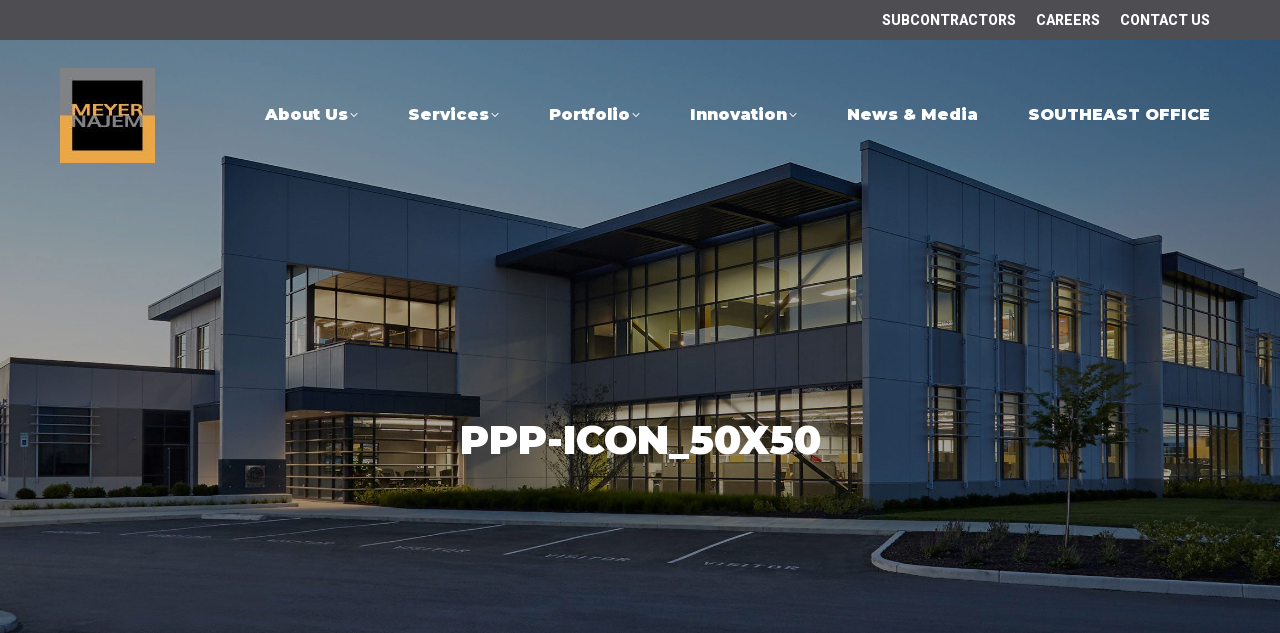

--- FILE ---
content_type: text/html; charset=UTF-8
request_url: https://www.meyer-najem.com/services/ppp-icon_50x50/
body_size: 19467
content:
<!DOCTYPE html>
<!--[if !(IE 6) | !(IE 7) | !(IE 8)  ]><!-->
<html lang="en-US" class="no-js">
<!--<![endif]-->
<head>
	<meta charset="UTF-8" />
				<meta name="viewport" content="width=device-width, initial-scale=1, maximum-scale=1, user-scalable=0"/>
			<meta name="theme-color" content="#e8a547"/>	<link rel="profile" href="https://gmpg.org/xfn/11" />
	<meta name='robots' content='index, follow, max-image-preview:large, max-snippet:-1, max-video-preview:-1' />

	<!-- This site is optimized with the Yoast SEO plugin v26.7 - https://yoast.com/wordpress/plugins/seo/ -->
	<title>PPP-Icon_50x50 - Meyer Najem</title>
	<link rel="canonical" href="https://www.meyer-najem.com/services/ppp-icon_50x50/" />
	<meta property="og:locale" content="en_US" />
	<meta property="og:type" content="article" />
	<meta property="og:title" content="PPP-Icon_50x50 - Meyer Najem" />
	<meta property="og:url" content="https://www.meyer-najem.com/services/ppp-icon_50x50/" />
	<meta property="og:site_name" content="Meyer Najem" />
	<meta property="og:image" content="https://www.meyer-najem.com/services/ppp-icon_50x50" />
	<meta property="og:image:width" content="56" />
	<meta property="og:image:height" content="50" />
	<meta property="og:image:type" content="image/png" />
	<meta name="twitter:card" content="summary_large_image" />
	<script type="application/ld+json" class="yoast-schema-graph">{"@context":"https://schema.org","@graph":[{"@type":"WebPage","@id":"https://www.meyer-najem.com/services/ppp-icon_50x50/","url":"https://www.meyer-najem.com/services/ppp-icon_50x50/","name":"PPP-Icon_50x50 - Meyer Najem","isPartOf":{"@id":"https://www.meyer-najem.com/#website"},"primaryImageOfPage":{"@id":"https://www.meyer-najem.com/services/ppp-icon_50x50/#primaryimage"},"image":{"@id":"https://www.meyer-najem.com/services/ppp-icon_50x50/#primaryimage"},"thumbnailUrl":"https://www.meyer-najem.com/wp-content/uploads/2021/10/PPP-Icon_50x50.png","datePublished":"2021-10-13T11:53:37+00:00","breadcrumb":{"@id":"https://www.meyer-najem.com/services/ppp-icon_50x50/#breadcrumb"},"inLanguage":"en-US","potentialAction":[{"@type":"ReadAction","target":["https://www.meyer-najem.com/services/ppp-icon_50x50/"]}]},{"@type":"ImageObject","inLanguage":"en-US","@id":"https://www.meyer-najem.com/services/ppp-icon_50x50/#primaryimage","url":"https://www.meyer-najem.com/wp-content/uploads/2021/10/PPP-Icon_50x50.png","contentUrl":"https://www.meyer-najem.com/wp-content/uploads/2021/10/PPP-Icon_50x50.png","width":56,"height":50},{"@type":"BreadcrumbList","@id":"https://www.meyer-najem.com/services/ppp-icon_50x50/#breadcrumb","itemListElement":[{"@type":"ListItem","position":1,"name":"Home","item":"https://www.meyer-najem.com/"},{"@type":"ListItem","position":2,"name":"Services","item":"https://www.meyer-najem.com/services/"},{"@type":"ListItem","position":3,"name":"PPP-Icon_50x50"}]},{"@type":"WebSite","@id":"https://www.meyer-najem.com/#website","url":"https://www.meyer-najem.com/","name":"Meyer Najem","description":"Construction Management","potentialAction":[{"@type":"SearchAction","target":{"@type":"EntryPoint","urlTemplate":"https://www.meyer-najem.com/?s={search_term_string}"},"query-input":{"@type":"PropertyValueSpecification","valueRequired":true,"valueName":"search_term_string"}}],"inLanguage":"en-US"}]}</script>
	<!-- / Yoast SEO plugin. -->


<link rel='dns-prefetch' href='//cdn.jsdelivr.net' />
<link rel='dns-prefetch' href='//www.googletagmanager.com' />
<link rel='dns-prefetch' href='//fonts.googleapis.com' />
<link rel="alternate" type="application/rss+xml" title="Meyer Najem &raquo; Feed" href="https://www.meyer-najem.com/feed/" />
<link rel="alternate" type="application/rss+xml" title="Meyer Najem &raquo; Comments Feed" href="https://www.meyer-najem.com/comments/feed/" />
<link rel="alternate" type="application/rss+xml" title="Meyer Najem &raquo; PPP-Icon_50x50 Comments Feed" href="https://www.meyer-najem.com/services/ppp-icon_50x50/feed/" />
<link rel="alternate" title="oEmbed (JSON)" type="application/json+oembed" href="https://www.meyer-najem.com/wp-json/oembed/1.0/embed?url=https%3A%2F%2Fwww.meyer-najem.com%2Fservices%2Fppp-icon_50x50%2F" />
<link rel="alternate" title="oEmbed (XML)" type="text/xml+oembed" href="https://www.meyer-najem.com/wp-json/oembed/1.0/embed?url=https%3A%2F%2Fwww.meyer-najem.com%2Fservices%2Fppp-icon_50x50%2F&#038;format=xml" />
		<style>
			.lazyload,
			.lazyloading {
				max-width: 100%;
			}
		</style>
		<style id='wp-img-auto-sizes-contain-inline-css'>
img:is([sizes=auto i],[sizes^="auto," i]){contain-intrinsic-size:3000px 1500px}
/*# sourceURL=wp-img-auto-sizes-contain-inline-css */
</style>
<style id='wp-emoji-styles-inline-css'>

	img.wp-smiley, img.emoji {
		display: inline !important;
		border: none !important;
		box-shadow: none !important;
		height: 1em !important;
		width: 1em !important;
		margin: 0 0.07em !important;
		vertical-align: -0.1em !important;
		background: none !important;
		padding: 0 !important;
	}
/*# sourceURL=wp-emoji-styles-inline-css */
</style>
<link rel='stylesheet' id='wp-block-library-css' href='https://www.meyer-najem.com/wp-includes/css/dist/block-library/style.min.css?ver=6.9' media='all' />
<style id='global-styles-inline-css'>
:root{--wp--preset--aspect-ratio--square: 1;--wp--preset--aspect-ratio--4-3: 4/3;--wp--preset--aspect-ratio--3-4: 3/4;--wp--preset--aspect-ratio--3-2: 3/2;--wp--preset--aspect-ratio--2-3: 2/3;--wp--preset--aspect-ratio--16-9: 16/9;--wp--preset--aspect-ratio--9-16: 9/16;--wp--preset--color--black: #000000;--wp--preset--color--cyan-bluish-gray: #abb8c3;--wp--preset--color--white: #FFF;--wp--preset--color--pale-pink: #f78da7;--wp--preset--color--vivid-red: #cf2e2e;--wp--preset--color--luminous-vivid-orange: #ff6900;--wp--preset--color--luminous-vivid-amber: #fcb900;--wp--preset--color--light-green-cyan: #7bdcb5;--wp--preset--color--vivid-green-cyan: #00d084;--wp--preset--color--pale-cyan-blue: #8ed1fc;--wp--preset--color--vivid-cyan-blue: #0693e3;--wp--preset--color--vivid-purple: #9b51e0;--wp--preset--color--accent: #e8a547;--wp--preset--color--dark-gray: #111;--wp--preset--color--light-gray: #767676;--wp--preset--gradient--vivid-cyan-blue-to-vivid-purple: linear-gradient(135deg,rgb(6,147,227) 0%,rgb(155,81,224) 100%);--wp--preset--gradient--light-green-cyan-to-vivid-green-cyan: linear-gradient(135deg,rgb(122,220,180) 0%,rgb(0,208,130) 100%);--wp--preset--gradient--luminous-vivid-amber-to-luminous-vivid-orange: linear-gradient(135deg,rgb(252,185,0) 0%,rgb(255,105,0) 100%);--wp--preset--gradient--luminous-vivid-orange-to-vivid-red: linear-gradient(135deg,rgb(255,105,0) 0%,rgb(207,46,46) 100%);--wp--preset--gradient--very-light-gray-to-cyan-bluish-gray: linear-gradient(135deg,rgb(238,238,238) 0%,rgb(169,184,195) 100%);--wp--preset--gradient--cool-to-warm-spectrum: linear-gradient(135deg,rgb(74,234,220) 0%,rgb(151,120,209) 20%,rgb(207,42,186) 40%,rgb(238,44,130) 60%,rgb(251,105,98) 80%,rgb(254,248,76) 100%);--wp--preset--gradient--blush-light-purple: linear-gradient(135deg,rgb(255,206,236) 0%,rgb(152,150,240) 100%);--wp--preset--gradient--blush-bordeaux: linear-gradient(135deg,rgb(254,205,165) 0%,rgb(254,45,45) 50%,rgb(107,0,62) 100%);--wp--preset--gradient--luminous-dusk: linear-gradient(135deg,rgb(255,203,112) 0%,rgb(199,81,192) 50%,rgb(65,88,208) 100%);--wp--preset--gradient--pale-ocean: linear-gradient(135deg,rgb(255,245,203) 0%,rgb(182,227,212) 50%,rgb(51,167,181) 100%);--wp--preset--gradient--electric-grass: linear-gradient(135deg,rgb(202,248,128) 0%,rgb(113,206,126) 100%);--wp--preset--gradient--midnight: linear-gradient(135deg,rgb(2,3,129) 0%,rgb(40,116,252) 100%);--wp--preset--font-size--small: 13px;--wp--preset--font-size--medium: 20px;--wp--preset--font-size--large: 36px;--wp--preset--font-size--x-large: 42px;--wp--preset--spacing--20: 0.44rem;--wp--preset--spacing--30: 0.67rem;--wp--preset--spacing--40: 1rem;--wp--preset--spacing--50: 1.5rem;--wp--preset--spacing--60: 2.25rem;--wp--preset--spacing--70: 3.38rem;--wp--preset--spacing--80: 5.06rem;--wp--preset--shadow--natural: 6px 6px 9px rgba(0, 0, 0, 0.2);--wp--preset--shadow--deep: 12px 12px 50px rgba(0, 0, 0, 0.4);--wp--preset--shadow--sharp: 6px 6px 0px rgba(0, 0, 0, 0.2);--wp--preset--shadow--outlined: 6px 6px 0px -3px rgb(255, 255, 255), 6px 6px rgb(0, 0, 0);--wp--preset--shadow--crisp: 6px 6px 0px rgb(0, 0, 0);}:where(.is-layout-flex){gap: 0.5em;}:where(.is-layout-grid){gap: 0.5em;}body .is-layout-flex{display: flex;}.is-layout-flex{flex-wrap: wrap;align-items: center;}.is-layout-flex > :is(*, div){margin: 0;}body .is-layout-grid{display: grid;}.is-layout-grid > :is(*, div){margin: 0;}:where(.wp-block-columns.is-layout-flex){gap: 2em;}:where(.wp-block-columns.is-layout-grid){gap: 2em;}:where(.wp-block-post-template.is-layout-flex){gap: 1.25em;}:where(.wp-block-post-template.is-layout-grid){gap: 1.25em;}.has-black-color{color: var(--wp--preset--color--black) !important;}.has-cyan-bluish-gray-color{color: var(--wp--preset--color--cyan-bluish-gray) !important;}.has-white-color{color: var(--wp--preset--color--white) !important;}.has-pale-pink-color{color: var(--wp--preset--color--pale-pink) !important;}.has-vivid-red-color{color: var(--wp--preset--color--vivid-red) !important;}.has-luminous-vivid-orange-color{color: var(--wp--preset--color--luminous-vivid-orange) !important;}.has-luminous-vivid-amber-color{color: var(--wp--preset--color--luminous-vivid-amber) !important;}.has-light-green-cyan-color{color: var(--wp--preset--color--light-green-cyan) !important;}.has-vivid-green-cyan-color{color: var(--wp--preset--color--vivid-green-cyan) !important;}.has-pale-cyan-blue-color{color: var(--wp--preset--color--pale-cyan-blue) !important;}.has-vivid-cyan-blue-color{color: var(--wp--preset--color--vivid-cyan-blue) !important;}.has-vivid-purple-color{color: var(--wp--preset--color--vivid-purple) !important;}.has-black-background-color{background-color: var(--wp--preset--color--black) !important;}.has-cyan-bluish-gray-background-color{background-color: var(--wp--preset--color--cyan-bluish-gray) !important;}.has-white-background-color{background-color: var(--wp--preset--color--white) !important;}.has-pale-pink-background-color{background-color: var(--wp--preset--color--pale-pink) !important;}.has-vivid-red-background-color{background-color: var(--wp--preset--color--vivid-red) !important;}.has-luminous-vivid-orange-background-color{background-color: var(--wp--preset--color--luminous-vivid-orange) !important;}.has-luminous-vivid-amber-background-color{background-color: var(--wp--preset--color--luminous-vivid-amber) !important;}.has-light-green-cyan-background-color{background-color: var(--wp--preset--color--light-green-cyan) !important;}.has-vivid-green-cyan-background-color{background-color: var(--wp--preset--color--vivid-green-cyan) !important;}.has-pale-cyan-blue-background-color{background-color: var(--wp--preset--color--pale-cyan-blue) !important;}.has-vivid-cyan-blue-background-color{background-color: var(--wp--preset--color--vivid-cyan-blue) !important;}.has-vivid-purple-background-color{background-color: var(--wp--preset--color--vivid-purple) !important;}.has-black-border-color{border-color: var(--wp--preset--color--black) !important;}.has-cyan-bluish-gray-border-color{border-color: var(--wp--preset--color--cyan-bluish-gray) !important;}.has-white-border-color{border-color: var(--wp--preset--color--white) !important;}.has-pale-pink-border-color{border-color: var(--wp--preset--color--pale-pink) !important;}.has-vivid-red-border-color{border-color: var(--wp--preset--color--vivid-red) !important;}.has-luminous-vivid-orange-border-color{border-color: var(--wp--preset--color--luminous-vivid-orange) !important;}.has-luminous-vivid-amber-border-color{border-color: var(--wp--preset--color--luminous-vivid-amber) !important;}.has-light-green-cyan-border-color{border-color: var(--wp--preset--color--light-green-cyan) !important;}.has-vivid-green-cyan-border-color{border-color: var(--wp--preset--color--vivid-green-cyan) !important;}.has-pale-cyan-blue-border-color{border-color: var(--wp--preset--color--pale-cyan-blue) !important;}.has-vivid-cyan-blue-border-color{border-color: var(--wp--preset--color--vivid-cyan-blue) !important;}.has-vivid-purple-border-color{border-color: var(--wp--preset--color--vivid-purple) !important;}.has-vivid-cyan-blue-to-vivid-purple-gradient-background{background: var(--wp--preset--gradient--vivid-cyan-blue-to-vivid-purple) !important;}.has-light-green-cyan-to-vivid-green-cyan-gradient-background{background: var(--wp--preset--gradient--light-green-cyan-to-vivid-green-cyan) !important;}.has-luminous-vivid-amber-to-luminous-vivid-orange-gradient-background{background: var(--wp--preset--gradient--luminous-vivid-amber-to-luminous-vivid-orange) !important;}.has-luminous-vivid-orange-to-vivid-red-gradient-background{background: var(--wp--preset--gradient--luminous-vivid-orange-to-vivid-red) !important;}.has-very-light-gray-to-cyan-bluish-gray-gradient-background{background: var(--wp--preset--gradient--very-light-gray-to-cyan-bluish-gray) !important;}.has-cool-to-warm-spectrum-gradient-background{background: var(--wp--preset--gradient--cool-to-warm-spectrum) !important;}.has-blush-light-purple-gradient-background{background: var(--wp--preset--gradient--blush-light-purple) !important;}.has-blush-bordeaux-gradient-background{background: var(--wp--preset--gradient--blush-bordeaux) !important;}.has-luminous-dusk-gradient-background{background: var(--wp--preset--gradient--luminous-dusk) !important;}.has-pale-ocean-gradient-background{background: var(--wp--preset--gradient--pale-ocean) !important;}.has-electric-grass-gradient-background{background: var(--wp--preset--gradient--electric-grass) !important;}.has-midnight-gradient-background{background: var(--wp--preset--gradient--midnight) !important;}.has-small-font-size{font-size: var(--wp--preset--font-size--small) !important;}.has-medium-font-size{font-size: var(--wp--preset--font-size--medium) !important;}.has-large-font-size{font-size: var(--wp--preset--font-size--large) !important;}.has-x-large-font-size{font-size: var(--wp--preset--font-size--x-large) !important;}
/*# sourceURL=global-styles-inline-css */
</style>

<style id='classic-theme-styles-inline-css'>
/*! This file is auto-generated */
.wp-block-button__link{color:#fff;background-color:#32373c;border-radius:9999px;box-shadow:none;text-decoration:none;padding:calc(.667em + 2px) calc(1.333em + 2px);font-size:1.125em}.wp-block-file__button{background:#32373c;color:#fff;text-decoration:none}
/*# sourceURL=/wp-includes/css/classic-themes.min.css */
</style>
<link rel='stylesheet' id='wpdm-fonticon-css' href='https://www.meyer-najem.com/wp-content/plugins/download-manager/assets/wpdm-iconfont/css/wpdm-icons.css?ver=6.9' media='all' />
<link rel='stylesheet' id='wpdm-front-css' href='https://www.meyer-najem.com/wp-content/plugins/download-manager/assets/css/front.min.css?ver=6.9' media='all' />
<link rel='stylesheet' id='collapscore-css-css' href='https://www.meyer-najem.com/wp-content/plugins/jquery-collapse-o-matic/css/core_style.css?ver=1.0' media='all' />
<style id='collapscore-css-inline-css'>
.collapseomatic.my_special_class {
    color: #e8a547;
}
/*# sourceURL=collapscore-css-inline-css */
</style>
<link rel='stylesheet' id='collapseomatic-css-css' href='https://www.meyer-najem.com/wp-content/plugins/jquery-collapse-o-matic/css/light_style.css?ver=1.6' media='all' />
<link rel='stylesheet' id='select2-css-css' href='https://cdn.jsdelivr.net/npm/select2@4.1.0-rc.0/dist/css/select2.min.css?ver=4.1.0-rc.0' media='all' />
<link rel='stylesheet' id='openasset-frontend-lightbox-css-css' href='https://www.meyer-najem.com/wp-content/plugins/openasset/assets/css/lightbox.min.css?ver=1.0.0' media='all' />
<link rel='stylesheet' id='openasset-frontend-css' href='https://www.meyer-najem.com/wp-content/plugins/openasset/build/frontend/index.css?ver=1.0.0' media='all' />
<link rel='stylesheet' id='the7-font-css' href='https://www.meyer-najem.com/wp-content/themes/dt-the7/fonts/icomoon-the7-font/icomoon-the7-font.min.css?ver=12.10.0.1' media='all' />
<link rel='stylesheet' id='the7-awesome-fonts-css' href='https://www.meyer-najem.com/wp-content/themes/dt-the7/fonts/FontAwesome/css/all.min.css?ver=12.10.0.1' media='all' />
<link rel='stylesheet' id='the7-awesome-fonts-back-css' href='https://www.meyer-najem.com/wp-content/themes/dt-the7/fonts/FontAwesome/back-compat.min.css?ver=12.10.0.1' media='all' />
<link rel='stylesheet' id='the7-Defaults-css' href='https://www.meyer-najem.com/wp-content/uploads/smile_fonts/Defaults/Defaults.css?ver=6.9' media='all' />
<link rel='stylesheet' id='js_composer_custom_css-css' href='//www.meyer-najem.com/wp-content/uploads/js_composer/custom.css?ver=8.7.2' media='all' />
<link rel='stylesheet' id='dt-web-fonts-css' href='https://fonts.googleapis.com/css?family=Roboto:400,500,600,700,800,900%7CMontserrat:400,500,500italic,600,700,800,900%7CRaleway:400,600,700,800%7CRoboto+Slab:400,600,700' media='all' />
<link rel='stylesheet' id='dt-main-css' href='https://www.meyer-najem.com/wp-content/themes/dt-the7/css/main.min.css?ver=12.10.0.1' media='all' />
<style id='dt-main-inline-css'>
body #load {
  display: block;
  height: 100%;
  overflow: hidden;
  position: fixed;
  width: 100%;
  z-index: 9901;
  opacity: 1;
  visibility: visible;
  transition: all .35s ease-out;
}
.load-wrap {
  width: 100%;
  height: 100%;
  background-position: center center;
  background-repeat: no-repeat;
  text-align: center;
  display: -ms-flexbox;
  display: -ms-flex;
  display: flex;
  -ms-align-items: center;
  -ms-flex-align: center;
  align-items: center;
  -ms-flex-flow: column wrap;
  flex-flow: column wrap;
  -ms-flex-pack: center;
  -ms-justify-content: center;
  justify-content: center;
}
.load-wrap > svg {
  position: absolute;
  top: 50%;
  left: 50%;
  transform: translate(-50%,-50%);
}
#load {
  background: var(--the7-elementor-beautiful-loading-bg,rgba(255,255,255,0.95));
  --the7-beautiful-spinner-color2: var(--the7-beautiful-spinner-color,#e8a547);
}

/*# sourceURL=dt-main-inline-css */
</style>
<link rel='stylesheet' id='the7-custom-scrollbar-css' href='https://www.meyer-najem.com/wp-content/themes/dt-the7/lib/custom-scrollbar/custom-scrollbar.min.css?ver=12.10.0.1' media='all' />
<link rel='stylesheet' id='the7-wpbakery-css' href='https://www.meyer-najem.com/wp-content/themes/dt-the7/css/wpbakery.min.css?ver=12.10.0.1' media='all' />
<link rel='stylesheet' id='the7-core-css' href='https://www.meyer-najem.com/wp-content/plugins/dt-the7-core/assets/css/post-type.min.css?ver=2.7.12' media='all' />
<link rel='stylesheet' id='the7-css-vars-css' href='https://www.meyer-najem.com/wp-content/uploads/the7-css/css-vars.css?ver=8ab7b93e3bea' media='all' />
<link rel='stylesheet' id='dt-custom-css' href='https://www.meyer-najem.com/wp-content/uploads/the7-css/custom.css?ver=8ab7b93e3bea' media='all' />
<link rel='stylesheet' id='dt-media-css' href='https://www.meyer-najem.com/wp-content/uploads/the7-css/media.css?ver=8ab7b93e3bea' media='all' />
<link rel='stylesheet' id='the7-mega-menu-css' href='https://www.meyer-najem.com/wp-content/uploads/the7-css/mega-menu.css?ver=8ab7b93e3bea' media='all' />
<link rel='stylesheet' id='the7-elements-albums-portfolio-css' href='https://www.meyer-najem.com/wp-content/uploads/the7-css/the7-elements-albums-portfolio.css?ver=8ab7b93e3bea' media='all' />
<link rel='stylesheet' id='the7-elements-css' href='https://www.meyer-najem.com/wp-content/uploads/the7-css/post-type-dynamic.css?ver=8ab7b93e3bea' media='all' />
<link rel='stylesheet' id='style-css' href='https://www.meyer-najem.com/wp-content/themes/dt-the7/style.css?ver=12.10.0.1' media='all' />
<script src="https://www.meyer-najem.com/wp-includes/js/jquery/jquery.min.js?ver=3.7.1" id="jquery-core-js"></script>
<script src="https://www.meyer-najem.com/wp-includes/js/jquery/jquery-migrate.min.js?ver=3.4.1" id="jquery-migrate-js"></script>
<script src="https://www.meyer-najem.com/wp-content/plugins/download-manager/assets/js/wpdm.min.js?ver=6.9" id="wpdm-frontend-js-js"></script>
<script id="wpdm-frontjs-js-extra">
var wpdm_url = {"home":"https://www.meyer-najem.com/","site":"https://www.meyer-najem.com/","ajax":"https://www.meyer-najem.com/wp-admin/admin-ajax.php"};
var wpdm_js = {"spinner":"\u003Ci class=\"wpdm-icon wpdm-sun wpdm-spin\"\u003E\u003C/i\u003E","client_id":"3dd5d8a88689b582700520c12768a069"};
var wpdm_strings = {"pass_var":"Password Verified!","pass_var_q":"Please click following button to start download.","start_dl":"Start Download"};
//# sourceURL=wpdm-frontjs-js-extra
</script>
<script src="https://www.meyer-najem.com/wp-content/plugins/download-manager/assets/js/front.min.js?ver=3.3.44" id="wpdm-frontjs-js"></script>
<script src="//www.meyer-najem.com/wp-content/plugins/revslider/sr6/assets/js/rbtools.min.js?ver=6.7.38" async id="tp-tools-js"></script>
<script src="//www.meyer-najem.com/wp-content/plugins/revslider/sr6/assets/js/rs6.min.js?ver=6.7.38" async id="revmin-js"></script>
<script id="wpgmza_data-js-extra">
var wpgmza_google_api_status = {"message":"Enqueued","code":"ENQUEUED"};
//# sourceURL=wpgmza_data-js-extra
</script>
<script src="https://www.meyer-najem.com/wp-content/plugins/wp-google-maps/wpgmza_data.js?ver=6.9" id="wpgmza_data-js"></script>
<script id="dt-above-fold-js-extra">
var dtLocal = {"themeUrl":"https://www.meyer-najem.com/wp-content/themes/dt-the7","passText":"To view this protected post, enter the password below:","moreButtonText":{"loading":"Loading...","loadMore":"Load more"},"postID":"23596","ajaxurl":"https://www.meyer-najem.com/wp-admin/admin-ajax.php","REST":{"baseUrl":"https://www.meyer-najem.com/wp-json/the7/v1","endpoints":{"sendMail":"/send-mail"}},"contactMessages":{"required":"One or more fields have an error. Please check and try again.","terms":"Please accept the privacy policy.","fillTheCaptchaError":"Please, fill the captcha."},"captchaSiteKey":"","ajaxNonce":"5d5b035df6","pageData":{"type":"page","template":"image","layout":null},"themeSettings":{"smoothScroll":"off","lazyLoading":false,"desktopHeader":{"height":150},"ToggleCaptionEnabled":"disabled","ToggleCaption":"Navigation","floatingHeader":{"showAfter":94,"showMenu":true,"height":100,"logo":{"showLogo":true,"html":"\u003Cimg class=\" preload-me\" src=\"https://www.meyer-najem.com/wp-content/uploads/2018/01/Meyer-Najem-Logo-Header-75.jpg\" srcset=\"https://www.meyer-najem.com/wp-content/uploads/2018/01/Meyer-Najem-Logo-Header-75.jpg 75w, https://www.meyer-najem.com/wp-content/uploads/2018/01/Meyer-Najem-Logo-Header-75.jpg 75w\" width=\"75\" height=\"75\"   sizes=\"75px\" alt=\"Meyer Najem\" /\u003E","url":"https://www.meyer-najem.com/"}},"topLine":{"floatingTopLine":{"logo":{"showLogo":false,"html":""}}},"mobileHeader":{"firstSwitchPoint":1200,"secondSwitchPoint":500,"firstSwitchPointHeight":100,"secondSwitchPointHeight":100,"mobileToggleCaptionEnabled":"disabled","mobileToggleCaption":"Menu"},"stickyMobileHeaderFirstSwitch":{"logo":{"html":"\u003Cimg class=\" preload-me\" src=\"https://www.meyer-najem.com/wp-content/uploads/2018/01/Meyer-Najem-Logo-Header-75.jpg\" srcset=\"https://www.meyer-najem.com/wp-content/uploads/2018/01/Meyer-Najem-Logo-Header-75.jpg 75w\" width=\"75\" height=\"75\"   sizes=\"75px\" alt=\"Meyer Najem\" /\u003E"}},"stickyMobileHeaderSecondSwitch":{"logo":{"html":"\u003Cimg class=\" preload-me\" src=\"https://www.meyer-najem.com/wp-content/uploads/2018/01/Meyer-Najem-Logo-Header-75.jpg\" srcset=\"https://www.meyer-najem.com/wp-content/uploads/2018/01/Meyer-Najem-Logo-Header-75.jpg 75w\" width=\"75\" height=\"75\"   sizes=\"75px\" alt=\"Meyer Najem\" /\u003E"}},"sidebar":{"switchPoint":990},"boxedWidth":"1280px"},"VCMobileScreenWidth":"950"};
var dtShare = {"shareButtonText":{"facebook":"Share on Facebook","twitter":"Share on X","pinterest":"Pin it","linkedin":"Share on Linkedin","whatsapp":"Share on Whatsapp"},"overlayOpacity":"85"};
//# sourceURL=dt-above-fold-js-extra
</script>
<script src="https://www.meyer-najem.com/wp-content/themes/dt-the7/js/above-the-fold.min.js?ver=12.10.0.1" id="dt-above-fold-js"></script>

<!-- Google tag (gtag.js) snippet added by Site Kit -->
<!-- Google Analytics snippet added by Site Kit -->
<script src="https://www.googletagmanager.com/gtag/js?id=GT-NSSX7Q7" id="google_gtagjs-js" async></script>
<script id="google_gtagjs-js-after">
window.dataLayer = window.dataLayer || [];function gtag(){dataLayer.push(arguments);}
gtag("set","linker",{"domains":["www.meyer-najem.com"]});
gtag("js", new Date());
gtag("set", "developer_id.dZTNiMT", true);
gtag("config", "GT-NSSX7Q7");
//# sourceURL=google_gtagjs-js-after
</script>
<script></script><link rel="https://api.w.org/" href="https://www.meyer-najem.com/wp-json/" /><link rel="alternate" title="JSON" type="application/json" href="https://www.meyer-najem.com/wp-json/wp/v2/media/23596" /><link rel="EditURI" type="application/rsd+xml" title="RSD" href="https://www.meyer-najem.com/xmlrpc.php?rsd" />

<link rel='shortlink' href='https://www.meyer-najem.com/?p=23596' />
<meta name="generator" content="Site Kit by Google 1.168.0" /><meta name="facebook-domain-verification" content="6b5p8ibu5pu4prpbni3wshi8dnoeo0" />
<!-- Meta Pixel Code -->
<script>
!function(f,b,e,v,n,t,s)
{if(f.fbq)return;n=f.fbq=function(){n.callMethod?
n.callMethod.apply(n,arguments):n.queue.push(arguments)};
if(!f._fbq)f._fbq=n;n.push=n;n.loaded=!0;n.version='2.0';
n.queue=[];t=b.createElement(e);t.async=!0;
t.src=v;s=b.getElementsByTagName(e)[0];
s.parentNode.insertBefore(t,s)}(window, document,'script',
'https://connect.facebook.net/en_US/fbevents.js');
fbq('init', '400159202176792');
fbq('track', 'PageView');
</script>
<noscript><img height="1" width="1" style="display:none"
src="https://www.facebook.com/tr?id=400159202176792&ev=PageView&noscript=1"
/></noscript>
<!-- End Meta Pixel Code -->
		<script>
		(function(h,o,t,j,a,r){
			h.hj=h.hj||function(){(h.hj.q=h.hj.q||[]).push(arguments)};
			h._hjSettings={hjid:2132903,hjsv:5};
			a=o.getElementsByTagName('head')[0];
			r=o.createElement('script');r.async=1;
			r.src=t+h._hjSettings.hjid+j+h._hjSettings.hjsv;
			a.appendChild(r);
		})(window,document,'//static.hotjar.com/c/hotjar-','.js?sv=');
		</script>
				<script>
			document.documentElement.className = document.documentElement.className.replace('no-js', 'js');
		</script>
				<style>
			.no-js img.lazyload {
				display: none;
			}

			figure.wp-block-image img.lazyloading {
				min-width: 150px;
			}

			.lazyload,
			.lazyloading {
				--smush-placeholder-width: 100px;
				--smush-placeholder-aspect-ratio: 1/1;
				width: var(--smush-image-width, var(--smush-placeholder-width)) !important;
				aspect-ratio: var(--smush-image-aspect-ratio, var(--smush-placeholder-aspect-ratio)) !important;
			}

						.lazyload, .lazyloading {
				opacity: 0;
			}

			.lazyloaded {
				opacity: 1;
				transition: opacity 400ms;
				transition-delay: 0ms;
			}

					</style>
		<meta name="generator" content="Powered by WPBakery Page Builder - drag and drop page builder for WordPress."/>
<meta name="generator" content="Powered by Slider Revolution 6.7.38 - responsive, Mobile-Friendly Slider Plugin for WordPress with comfortable drag and drop interface." />
<script type="text/javascript" id="the7-loader-script">
document.addEventListener("DOMContentLoaded", function(event) {
	var load = document.getElementById("load");
	if(!load.classList.contains('loader-removed')){
		var removeLoading = setTimeout(function() {
			load.className += " loader-removed";
		}, 300);
	}
});
</script>
		<link rel="icon" href="https://www.meyer-najem.com/wp-content/uploads/2017/05/MeyerNajem_Logo_.5x.5-favicon-16px.jpg" type="image/jpeg" sizes="16x16"/><link rel="icon" href="https://www.meyer-najem.com/wp-content/uploads/2017/05/MeyerNajem_Logo_.5x.5-favicon-32px.jpg" type="image/jpeg" sizes="32x32"/><script>function setREVStartSize(e){
			//window.requestAnimationFrame(function() {
				window.RSIW = window.RSIW===undefined ? window.innerWidth : window.RSIW;
				window.RSIH = window.RSIH===undefined ? window.innerHeight : window.RSIH;
				try {
					var pw = document.getElementById(e.c).parentNode.offsetWidth,
						newh;
					pw = pw===0 || isNaN(pw) || (e.l=="fullwidth" || e.layout=="fullwidth") ? window.RSIW : pw;
					e.tabw = e.tabw===undefined ? 0 : parseInt(e.tabw);
					e.thumbw = e.thumbw===undefined ? 0 : parseInt(e.thumbw);
					e.tabh = e.tabh===undefined ? 0 : parseInt(e.tabh);
					e.thumbh = e.thumbh===undefined ? 0 : parseInt(e.thumbh);
					e.tabhide = e.tabhide===undefined ? 0 : parseInt(e.tabhide);
					e.thumbhide = e.thumbhide===undefined ? 0 : parseInt(e.thumbhide);
					e.mh = e.mh===undefined || e.mh=="" || e.mh==="auto" ? 0 : parseInt(e.mh,0);
					if(e.layout==="fullscreen" || e.l==="fullscreen")
						newh = Math.max(e.mh,window.RSIH);
					else{
						e.gw = Array.isArray(e.gw) ? e.gw : [e.gw];
						for (var i in e.rl) if (e.gw[i]===undefined || e.gw[i]===0) e.gw[i] = e.gw[i-1];
						e.gh = e.el===undefined || e.el==="" || (Array.isArray(e.el) && e.el.length==0)? e.gh : e.el;
						e.gh = Array.isArray(e.gh) ? e.gh : [e.gh];
						for (var i in e.rl) if (e.gh[i]===undefined || e.gh[i]===0) e.gh[i] = e.gh[i-1];
											
						var nl = new Array(e.rl.length),
							ix = 0,
							sl;
						e.tabw = e.tabhide>=pw ? 0 : e.tabw;
						e.thumbw = e.thumbhide>=pw ? 0 : e.thumbw;
						e.tabh = e.tabhide>=pw ? 0 : e.tabh;
						e.thumbh = e.thumbhide>=pw ? 0 : e.thumbh;
						for (var i in e.rl) nl[i] = e.rl[i]<window.RSIW ? 0 : e.rl[i];
						sl = nl[0];
						for (var i in nl) if (sl>nl[i] && nl[i]>0) { sl = nl[i]; ix=i;}
						var m = pw>(e.gw[ix]+e.tabw+e.thumbw) ? 1 : (pw-(e.tabw+e.thumbw)) / (e.gw[ix]);
						newh =  (e.gh[ix] * m) + (e.tabh + e.thumbh);
					}
					var el = document.getElementById(e.c);
					if (el!==null && el) el.style.height = newh+"px";
					el = document.getElementById(e.c+"_wrapper");
					if (el!==null && el) {
						el.style.height = newh+"px";
						el.style.display = "block";
					}
				} catch(e){
					console.log("Failure at Presize of Slider:" + e)
				}
			//});
		  };</script>
		<style id="wp-custom-css">
			.widget-info .aio-tooltip {
	display: inline-block !important;
	text-align: center !important;
	width: auto !important;
	max-width: 100% !important;
}
.widget-info .aio-tooltip .aio-icon {
	display: inline-block !important;
	height: 2em !important;;
	width: 2em !important;;
	text-align: center !important;
	line-height: 2em !important;
box-sizing: content-box !important;
}

/* Gravity Forms Custom Styles for Form 14 */

/* Form Title */
#gform_wrapper_14 .gform_heading h2.gform_title {
  color: #db9c43 !important;
  font-weight: 700 !important;
  font-size: 2rem !important;
  text-transform: uppercase !important;
  margin-bottom: 20px !important;
  letter-spacing: 0.5px !important;
  font-family: inherit !important;
}

/* Section Titles */
#gform_wrapper_14 .gsection_title {
  font-size: 1.5rem !important;
  font-weight: 700 !important;
  color: #db9c43 !important;
  margin-top: 30px !important;
  margin-bottom: 16px !important;
  text-transform: uppercase !important;
  letter-spacing: 0.5px !important;
}

/* Input & Textarea Fields */
#gform_wrapper_14 .gfield input[type="text"],
#gform_wrapper_14 .gfield input[type="email"],
#gform_wrapper_14 .gfield input[type="tel"],
#gform_wrapper_14 .gfield input[type="url"],
#gform_wrapper_14 .gfield input[type="number"],
#gform_wrapper_14 .gfield input[type="password"],
#gform_wrapper_14 .gfield textarea,
#gform_wrapper_14 .gfield select {
  border: 1px solid #ccc !important;
  border-radius: 6px !important;
  padding: 14px !important;
  font-size: 1rem !important;
  font-family: inherit !important;
  width: 100% !important;
  box-sizing: border-box !important;
  background-color: #fff !important;
  color: #333 !important;
}

/* Field Labels */
#gform_wrapper_14 .gfield_label {
  font-size: 1rem !important;
  font-weight: 700 !important;
  color: #222 !important;
  margin-bottom: 6px !important;
  display: block !important;
}

/* Submit Button */
#gform_wrapper_14 .gform_footer input[type="submit"],
#gform_wrapper_14 .gform_page_footer input[type="button"] {
  background-color: #db9c43 !important;
  color: #fff !important;
  padding: 14px 28px !important;
  font-size: 1rem !important;
  font-weight: 700 !important;
  text-transform: uppercase !important;
  border: none !important;
  border-radius: 6px !important;
  cursor: pointer !important;
  transition: background-color 0.3s ease !important;
}

#gform_wrapper_14 .gform_footer input[type="submit"]:hover,
#gform_wrapper_14 .gform_page_footer input[type="button"]:hover {
  background-color: #b87f32 !important; /* Slightly darker on hover */
}

/* Validation Error Styles */
#gform_wrapper_14 .gfield_error input,
#gform_wrapper_14 .gfield_error textarea,
#gform_wrapper_14 .gfield_error select {
  border-color: #e60000 !important;
  background-color: #fff0f0 !important;
}

#gform_wrapper_14 .validation_message {
  color: #e60000 !important;
  font-size: 0.95rem !important;
  margin-top: 4px !important;
}

/* Spacing Between Fields */
#gform_wrapper_14 .gfield {
  margin-bottom: 24px !important;
}

/* Checkbox & Radio Spacing */
#gform_wrapper_14 .gfield_checkbox li,
#gform_wrapper_14 .gfield_radio li {
  margin-bottom: 10px !important;
}

#gform_wrapper_14 .gfield_checkbox input,
#gform_wrapper_14 .gfield_radio input {
  margin-right: 8px !important;
}

/* Optional: Confirmation Message Styling */
#gform_wrapper_14 .gform_confirmation_message {
  font-size: 1.25rem !important;
  font-weight: 600 !important;
  color: #db9c43 !important;
  margin-top: 20px !important;
}


/* Reduce spacing between form fields and HTML fields */
#gform_wrapper_14 .gfield {
  margin-bottom: 18px !important;
}

/* Reduce spacing for HTML fields specifically */
#gform_wrapper_14 .gfield_html {
  margin-bottom: 10px !important;
  padding: 0 !important;
}

/* If the HTML fields are just text (like instructions), reduce font size slightly */
#gform_wrapper_14 .gfield_html p {
  font-size: 1rem !important;
  margin-bottom: 0 !important;
}

/* Hide "required fields" note at the top of Gravity Forms */
#gform_wrapper_14 .gform_required_legend {
  display: none !important;
}

/* Reduce spacing globally for all HTML blocks in Form 14 */
#gform_wrapper_14 .gfield_html {
  margin-bottom: 10px !important;  /* Adjust value as needed */
  padding: 0 !important;
}

/* Reduce spacing for specific HTML fields with custom class */
#gform_wrapper_14 .tight-space.gfield_html {
  margin-bottom: 10px !important;
  padding: 0 !important;
}

/***** New Refinded starts here - RJS */

/* Refine spacing for Gravity Form 14 */
#gform_wrapper_14 {
  padding-top: 0 !important;
  margin-top: 0 !important;
}

#gform_wrapper_14 .gfield {
  margin-bottom: 18px !important;
}

#gform_wrapper_14 .gfield_html {
  margin-bottom: 10px !important;
  padding: 0 !important;
}

/* Optional: Target specific HTML blocks */
#gform_wrapper_14 .tight-space.gfield_html {
  margin-bottom: 5px !important;
  padding: 0 !important;
}

/* Form title spacing */
#gform_wrapper_14 .gform_heading {
  margin-bottom: 20px !important;
}

/* Remove any extra top padding above form title */
#gform_wrapper_14 .gform_heading h2.gform_title {
  margin-top: 0 !important;
}

/* Remove potential WPBakery row padding */
.page-id-5024 .vc_row {
  padding-top: 0 !important;
  margin-top: 0 !important;
}

/* Style Sponsor Titles in HTML Fields Globally */
#gform_wrapper_14 .gfield_html h3,
#gform_wrapper_14 .gfield_html h2,
#gform_wrapper_14 .gfield_html h4,
#gform_wrapper_14 .gfield_html strong {
  color: #db9c43 !important;
  font-weight: 700 !important;
  text-transform: uppercase !important;
  font-size: 1.25rem !important; /* Adjust size as needed */
  margin-top: 10px !important;
  margin-bottom: 8px !important;
}		</style>
			<style type="text/css">
		div.gform_wrapper {
			position: relative;
			background-color: transparent;
									color: #444444;
									padding-top: 0px;
									padding-bottom: 0px;
									padding-left: 0px;
									padding-right: 0px;
									margin-top: 0px;
									margin-bottom: 0px;
									margin-left: 0px;
									margin-right: 0px;
						border-style: solid;
			border-width: 0;
												border-radius: 0px;
					}

		
		div.gform_wrapper form {
			position: relative;
		}

		div.gform_wrapper .gform_title {
						color: #db9c43;
									font-size: 30px;
									text-align: center;
									text-transform: uppercase;
								}

		div.gform_wrapper span.gform_description {
						color: #444444;
									font-size: 22px;
									text-align: center;
					}

		div.gform_wrapper .top_label .gfield_label {
									color: #db9c43;
									font-size: 16px;
									text-transform: uppercase;
									letter-spacing: 1px;
								}

		div.gform_wrapper .gfield .ginput_complex.ginput_container label {
						margin-bottom: 0;
		}

		div.gform_wrapper .ginput_container label,
		div.gform_wrapper table.gfield_list thead th,
		div.gform_wrapper span.ginput_product_price_label,
		div.gform_wrapper span.ginput_quantity_label,
		div.gform_wrapper .gfield_html {
						color: #db9c43;
					}

		div.gform_wrapper span.ginput_product_price,
		div.gform_wrapper .gfield_price .ginput_container_total span {
					}

		div.gform_wrapper .gsection {
							border-bottom-width: 0px;
									margin-right: 0;
							margin-bottom: 0px;
					}

		div.gform_wrapper h2.gsection_title {
						color: #db9c43;
									font-size: 34px;
					}

		div.gform_wrapper ul.gfield_radio li input:not([type='radio']):not([type='checkbox']):not([type='submit']):not([type='button']):not([type='image']):not([type='file']) {
		    width: auto !important;
			display: inline-block;
		}

		div.gform_wrapper input:not([type=radio]):not([type=checkbox]):not([type=submit]):not([type=button]):not([type=image]):not([type=file]),
		div.gform_wrapper select,
		div.gform_wrapper textarea {
												color: #444444;
						background-color: #f7f7f7;
																		font-size: 20px;
									border-top-width: 2px;
									border-bottom-width: 2px;
									border-left-width: 2px;
									border-right-width: 2px;
									border-color: #444444;
						border-style: solid;
						border-radius: 2px;
					}

		div.gform_wrapper .ginput_complex input:not([type=radio]):not([type=checkbox]):not([type=submit]):not([type=image]):not([type=file]) {
		    width: 100%;
		}

		div.gform_wrapper .gfield input:not([type='radio']):not([type='checkbox']):not([type='submit']):not([type='button']):not([type='image']):not([type='file']),
		div.gform_wrapper .gfield select {
					}

		div.gform_wrapper .gfield textarea {
					}
		
		
		
				div.gform_wrapper .gfield input:not([type='radio']):not([type='checkbox']):not([type='submit']):not([type='button']):not([type='image']):not([type='file']):focus,
		div.gform_wrapper .gfield select:focus,
		div.gform_wrapper .gfield textarea:focus {
		    border-color: #444444;
		}
		
		div.gform_wrapper .top_label input.medium,
		div.gform_wrapper .top_label select.medium {
			width: 49%;
		}

		div.gform_wrapper .gfield .gfield_description {
		    		    font-size: 16px;
		    		    		    color: #444444;
		    		    		    line-height: 3;
		    		}

		div.gform_wrapper ul.gform_fields li.gfield:not(.gf_left_third):not(.gf_middle_third)::not(.gf_right_third) {
			margin-bottom: 0;
			padding-right: 0;
						margin-top: px;
					}

		div.gform_wrapper .gform_footer,
		div.gform_wrapper .gform_page_footer {
			text-align: ;
		}
		div.gform_wrapper .gform_footer .gform_button,
		div.gform_wrapper .gform_page_footer .button {
							width: auto;
												color: #ffffff;
									font-size: 20px;
												letter-spacing: 5px;
									background-color: #e8a547;
																					border-width: px;
									border-style: solid;
						border-radius: px;
					}

		div.gform_wrapper.gf_browser_ie .gform_footer .gform_button,
		div.gform_wrapper.gf_browser_ie .gform_page_footer .button {
														}

		div.gform_wrapper .gform_footer input[type=submit]:last-child,
		div.gform_wrapper .gform_page_footer input[type=button]:last-child,
		div.gform_wrapper .gform_page_footer input[type=submit]:last-child {
			margin-bottom: 0 !important;
		}

		div.gform_wrapper .gform_footer .gform_button:hover, 
		div.gform_wrapper .gform_page_footer .button:hover {
						color: #e8a547;
									background-color: #ffffff;
					}

					/* Radio & Checkbox */
			div.gform_wrapper ul.gfield_radio li input[type=radio],
			div.gform_wrapper ul.gfield_checkbox li input[type=checkbox],
			div.gform_wrapper ul.gfield_radio li input[type=radio]:focus,
			div.gform_wrapper ul.gfield_checkbox li input[type=checkbox]:focus {
				-webkit-appearance: none;
				-moz-appearance: none;
				outline: none;
				margin-top: 0 !important;
									width: 16px !important;
					height: 16px !important;
													background: #efefef;
					background-color: #efefef;
													border: px solid #444444;
								padding: 2px;
			}
			div.gform_wrapper .gfield_radio li input[type=radio],
			div.gform_wrapper .gfield_radio li input[type=radio]:focus,
			div.gform_wrapper .gfield_radio li input[type=radio]:before,
			div.gform_wrapper .gfield_radio li input[type=radio]:focus:before {
									border-radius: 1px;
							}
			div.gform_wrapper .gfield_checkbox li input[type=checkbox],
			div.gform_wrapper .gfield_checkbox li input[type=checkbox]:focus,
			div.gform_wrapper .gfield_checkbox li input[type=checkbox]:before,
			div.gform_wrapper .gfield_checkbox li input[type=checkbox]:focus:before {
									border-radius: 1px;
							}
			div.gform_wrapper .gfield_radio li input[type=radio]:before,
			div.gform_wrapper .gfield_radio li input[type=radio]:focus:before,
			div.gform_wrapper .gfield_checkbox li input[type=checkbox]:before,
			div.gform_wrapper .gfield_checkbox li input[type=checkbox]:focus:before {
				content: "";
				width: 100%;
				height: 100%;
				padding: 0;
				margin: 0;
				display: block;
			}
			div.gform_wrapper .gfield_radio li input[type=radio]:checked:before,
			div.gform_wrapper .gfield_radio li input[type=radio]:focus:checked:before,
			div.gform_wrapper .gfield_checkbox li input[type=checkbox]:checked:before,
			div.gform_wrapper .gfield_checkbox li input[type=checkbox]:focus:checked:before {
									background: #444444;
					background-color: #444444;
							}
		
					div.gform_wrapper .gfield_radio li label,
			div.gform_wrapper .gfield_checkbox li label {
				font-size: 16px;
			}
		
		/* File Upload */
		div.gform_wrapper .gfield input[type=file] {
			background-color: transparent;
						border-width: px;
																				}

		div.gform_wrapper div.validation_error {
														}

		div.gform_wrapper li.gfield.gfield_error {
			background-color: transparent;
		}

		div.gform_wrapper .gfield_error .gfield_label {
					}

		div.gform_wrapper li.gfield_error input:not([type=radio]):not([type=checkbox]):not([type=submit]):not([type=button]):not([type=image]):not([type=file]),
		div.gform_wrapper li.gfield_error textarea {
									border-width: px;
					}

		div.gform_wrapper .validation_message {
								}

		/* Success Message */
		div.gform_confirmation_wrapper {
			background-color: transparent;
			border-width: px;
												border-radius: px;
																	}
		div.gform_confirmation_wrapper .gform_confirmation_message {
								    		}

	</style>
	<noscript><style> .wpb_animate_when_almost_visible { opacity: 1; }</style></noscript><meta name="generator" content="WordPress Download Manager 3.3.44" />
<script>
  (function(i,s,o,g,r,a,m){i['GoogleAnalyticsObject']=r;i[r]=i[r]||function(){
  (i[r].q=i[r].q||[]).push(arguments)},i[r].l=1*new Date();a=s.createElement(o),
  m=s.getElementsByTagName(o)[0];a.async=1;a.src=g;m.parentNode.insertBefore(a,m)
  })(window,document,'script','https://www.google-analytics.com/analytics.js','ga');

  ga('create', 'UA-101536355-1', 'auto');
  ga('require', 'displayfeatures');
  ga('send', 'pageview');

</script>

<script> (function (w, d, u, n) { var cn = 'MembrainBeaconObjectContext'; w[cn] = w[cn] || { url: u, commands: [] }; w[n] = function (command, data, callback) { w[cn].commands.push({ command: command, data: data, callback: callback }); if (w[cn].ProcessNextCommand) { w[cn].ProcessNextCommand(); } } var e = d.createElement('script'); e.src = u + '/Beacon/Get'; e.async = 1; var firstScript = d.getElementsByTagName('script')[0]; firstScript.parentNode.insertBefore(e, firstScript); })(window, document, 'https://meyer-najem.membrain.com/', 'MB'); MB('LogPageView', { url: document.location, name: document.title }); </script>


<script>
function Identify() {

			// NOTE: Calling Identify when the visitor is already known WILL NOT update any data on the known visitor, rather it will return
			// the first identified data set.

			MB('Identify', { name: 'NAME_OF_CONTACT', company: 'NAME_OF_COMPANY', email: 'EMAIL_OF_CONTACT' });
}
		</script>

<script>
function CreateProspect() {

			MB('CreateProspect', { campaign: 'Name of My Campaign' }, OnCreatedProspect);
		} </script>

<!-- CREATE ACTIVITY -->

		<script>
		function CreateActivity() {

			MB('CreateActivity', { type: 'My Activity Type', contents: 'Text contents I want to add' }, OnCreatedActivity;
		}
</script><style id='the7-custom-inline-css' type='text/css'>
/*create hover effect on home page boxes*/
.hovergray:hover{
background-color: #dbdcdd !important;}
.hovergray{
background-color: #f4f5f6 !important;}

/*Make all page headers 400px min*/
.header
{min-height:450px;}

/*Make portfolio project large image span 100%
.gallery-col-3 .rollover-video.big-img, .gallery-col-3 a.big-img {
    width: 100%;
    margin-bottom: 2px;
}*/

/*Make portfolio project titles bolder*/
h3.entry-title a {
    font-weight: 900;
}

/*social footer links white on hover*/
.social i:hover {
    color: white;
}
/* Contact form styling*/
input#gform_submit_button_1 {
    outline: 1px solid black;
}
.apply label.gfield_label {
    display: none !important;
}

/*hide title/file name on portfolio project lightbox images*/
.mfp-title-wrap {
    visibility: hidden;
}
/*add outline to learn more button*/
a#dt-btn-1 {
    border-color: #686868;
}

.proof-btn-outline {
  border-color: #686868;
}

/*Make portoflio back button dark gray*/
.post-navigation .nav-links .fa {
    color: #6b6b6b;
}
.post-navigation .nav-links a .fa:hover {
    color: black;
}

/*make text white*/
.white{
color: white;
}
/*change outline on button*/
input#gform_submit_button_3 {
    border: 2px solid #686868 !important;
}
input#gform_submit_button_4 {
    border: 2px solid #686868 !important;
}

h3.entry-title {
    font-size: 28px;
}

/*password protected*/
form.post-password-form {
    margin: 50px 250px 50px 250px !important;
    background: lightgrey !important;
    PADDING: 30PX !important;
}

@media only screen and (max-width: 900px) {form.post-password-form {
    margin: 0px 0px 0px 0px !important;
	}} 
/* 
form.post-password-form input[type="submit"] {
    background: #8dc63f;
    color: white!important;
    border: 2px solid #8dc63f;
}
 
form.post-password-form input[type="submit"]:hover {
    background: white;
    color: #8dc63f!important;
}
 
@media (max-width: 479px) {
form.post-password-form {
    padding: 40px;
}
}
*/

/*technology page styling*/
.button-overlay.wpb_column.vc_column_container.vc_col-sm-12 {
    margin-top: -30px;
}
/*.newsletter-overlay.wpb_column.vc_column_container.vc_col-sm-12 {
    margin-top: -100px;
}*/
.gray-overlay.wpb_column.vc_column_container.vc_col-sm-12 {
    margin-bottom: -100px;
	margin-top: -100px;
}

.orange-overlay.wpb_column.vc_column_container.vc_col-sm-12 {
	margin-top: -25px;
}



/*contact form footer styling*/
input#gform_submit_button_9 {
    background: rgb(0,0,0,0);
    color: #e8a647;
	width: 130px !important;
}
input#input_9_1 {
    margin-top: 0px;
	  border: 1px solid darkgray;
}
input#input_9_2 {
	  border: 1px solid darkgray;
	margin-top: 0px;
}
textarea#input_9_4 {
    height: 104px !important;
	  border: 1px solid darkgray;
}

/*footer styling*/
.footer .widget-title {
    color: #4c4c4c;
    font-weight: 500;
}
/*section#text-7 {
    margin-top: 44px;
}*/
@media screen and (min-width: 800px) { #footer > .wf-wrap, #footer #bottom-bar > .wf-wrap {
    padding: 0 0px 0 0px;
	}}
section#text-4 {
    padding-left: 23px;
}
.aio-icon.social i:hover {
    color: #ce8b2d;
}

/*Section header for h6*/

{h6 {
  color: white;
}
</style>
                <style>
        /* WPDM Link Template Styles */        </style>
                <style>

            :root {
                --color-primary: #4a8eff;
                --color-primary-rgb: 74, 142, 255;
                --color-primary-hover: #5998ff;
                --color-primary-active: #3281ff;
                --clr-sec: #6c757d;
                --clr-sec-rgb: 108, 117, 125;
                --clr-sec-hover: #6c757d;
                --clr-sec-active: #6c757d;
                --color-secondary: #6c757d;
                --color-secondary-rgb: 108, 117, 125;
                --color-secondary-hover: #6c757d;
                --color-secondary-active: #6c757d;
                --color-success: #018e11;
                --color-success-rgb: 1, 142, 17;
                --color-success-hover: #0aad01;
                --color-success-active: #0c8c01;
                --color-info: #2CA8FF;
                --color-info-rgb: 44, 168, 255;
                --color-info-hover: #2CA8FF;
                --color-info-active: #2CA8FF;
                --color-warning: #FFB236;
                --color-warning-rgb: 255, 178, 54;
                --color-warning-hover: #FFB236;
                --color-warning-active: #FFB236;
                --color-danger: #ff5062;
                --color-danger-rgb: 255, 80, 98;
                --color-danger-hover: #ff5062;
                --color-danger-active: #ff5062;
                --color-green: #30b570;
                --color-blue: #0073ff;
                --color-purple: #8557D3;
                --color-red: #ff5062;
                --color-muted: rgba(69, 89, 122, 0.6);
                --wpdm-font: "Sen", -apple-system, BlinkMacSystemFont, "Segoe UI", Roboto, Helvetica, Arial, sans-serif, "Apple Color Emoji", "Segoe UI Emoji", "Segoe UI Symbol";
            }

            .wpdm-download-link.btn.btn-primary {
                border-radius: 4px;
            }


        </style>
        <link rel='stylesheet' id='rs-plugin-settings-css' href='//www.meyer-najem.com/wp-content/plugins/revslider/sr6/assets/css/rs6.css?ver=6.7.38' media='all' />
<style id='rs-plugin-settings-inline-css'>
#rs-demo-id {}
/*# sourceURL=rs-plugin-settings-inline-css */
</style>
</head>
<body id="the7-body" class="attachment wp-singular attachment-template-default attachmentid-23596 attachment-png wp-embed-responsive wp-theme-dt-the7 the7-core-ver-2.7.12 transparent dt-responsive-on right-mobile-menu-close-icon ouside-menu-close-icon mobile-hamburger-close-bg-enable mobile-hamburger-close-bg-hover-enable  fade-medium-mobile-menu-close-icon fade-medium-menu-close-icon srcset-enabled btn-flat custom-btn-color custom-btn-hover-color phantom-sticky phantom-line-decoration phantom-main-logo-on floating-top-bar floating-mobile-menu-icon top-header first-switch-logo-left first-switch-menu-right second-switch-logo-left second-switch-menu-right right-mobile-menu layzr-loading-on popup-message-style the7-ver-12.10.0.1 dt-fa-compatibility wpb-js-composer js-comp-ver-8.7.2 vc_responsive">
<!-- The7 12.10.0.1 -->
<div id="load" class="spinner-loader">
	<div class="load-wrap"><style type="text/css">
    [class*="the7-spinner-animate-"]{
        animation: spinner-animation 1s cubic-bezier(1,1,1,1) infinite;
        x:46.5px;
        y:40px;
        width:7px;
        height:20px;
        fill:var(--the7-beautiful-spinner-color2);
        opacity: 0.2;
    }
    .the7-spinner-animate-2{
        animation-delay: 0.083s;
    }
    .the7-spinner-animate-3{
        animation-delay: 0.166s;
    }
    .the7-spinner-animate-4{
         animation-delay: 0.25s;
    }
    .the7-spinner-animate-5{
         animation-delay: 0.33s;
    }
    .the7-spinner-animate-6{
         animation-delay: 0.416s;
    }
    .the7-spinner-animate-7{
         animation-delay: 0.5s;
    }
    .the7-spinner-animate-8{
         animation-delay: 0.58s;
    }
    .the7-spinner-animate-9{
         animation-delay: 0.666s;
    }
    .the7-spinner-animate-10{
         animation-delay: 0.75s;
    }
    .the7-spinner-animate-11{
        animation-delay: 0.83s;
    }
    .the7-spinner-animate-12{
        animation-delay: 0.916s;
    }
    @keyframes spinner-animation{
        from {
            opacity: 1;
        }
        to{
            opacity: 0;
        }
    }
</style>
<svg width="75px" height="75px" xmlns="http://www.w3.org/2000/svg" viewBox="0 0 100 100" preserveAspectRatio="xMidYMid">
	<rect class="the7-spinner-animate-1" rx="5" ry="5" transform="rotate(0 50 50) translate(0 -30)"></rect>
	<rect class="the7-spinner-animate-2" rx="5" ry="5" transform="rotate(30 50 50) translate(0 -30)"></rect>
	<rect class="the7-spinner-animate-3" rx="5" ry="5" transform="rotate(60 50 50) translate(0 -30)"></rect>
	<rect class="the7-spinner-animate-4" rx="5" ry="5" transform="rotate(90 50 50) translate(0 -30)"></rect>
	<rect class="the7-spinner-animate-5" rx="5" ry="5" transform="rotate(120 50 50) translate(0 -30)"></rect>
	<rect class="the7-spinner-animate-6" rx="5" ry="5" transform="rotate(150 50 50) translate(0 -30)"></rect>
	<rect class="the7-spinner-animate-7" rx="5" ry="5" transform="rotate(180 50 50) translate(0 -30)"></rect>
	<rect class="the7-spinner-animate-8" rx="5" ry="5" transform="rotate(210 50 50) translate(0 -30)"></rect>
	<rect class="the7-spinner-animate-9" rx="5" ry="5" transform="rotate(240 50 50) translate(0 -30)"></rect>
	<rect class="the7-spinner-animate-10" rx="5" ry="5" transform="rotate(270 50 50) translate(0 -30)"></rect>
	<rect class="the7-spinner-animate-11" rx="5" ry="5" transform="rotate(300 50 50) translate(0 -30)"></rect>
	<rect class="the7-spinner-animate-12" rx="5" ry="5" transform="rotate(330 50 50) translate(0 -30)"></rect>
</svg></div>
</div>
<div id="page" >
	<a class="skip-link screen-reader-text" href="#content">Skip to content</a>

<div class="masthead inline-header right light-preset-color widgets shadow-mobile-header-decoration animate-position-mobile-menu-icon dt-parent-menu-clickable show-sub-menu-on-hover" >

	<div class="top-bar">
	<div class="top-bar-bg" ></div>
	<div class="mini-widgets left-widgets"></div><div class="right-widgets mini-widgets"><div class="mini-nav show-on-desktop near-logo-first-switch hide-on-second-switch list-type-menu select-type-menu-first-switch select-type-menu-second-switch"><ul id="top-menu"><li class="menu-item menu-item-type-post_type menu-item-object-page menu-item-21950 first depth-0"><a href='https://www.meyer-najem.com/subcontractor/' data-level='1'><span class="menu-item-text"><span class="menu-text">SUBCONTRACTORS</span></span></a></li> <li class="menu-item menu-item-type-post_type menu-item-object-page menu-item-24783 depth-0"><a href='https://www.meyer-najem.com/careers/' data-level='1'><span class="menu-item-text"><span class="menu-text">CAREERS</span></span></a></li> <li class="menu-item menu-item-type-post_type menu-item-object-page menu-item-21949 last depth-0"><a href='https://www.meyer-najem.com/contact-us/' data-level='1'><span class="menu-item-text"><span class="menu-text">CONTACT US</span></span></a></li> </ul><div class="menu-select"><span class="customSelect1"><span class="customSelectInner"><i class=" the7-mw-icon-dropdown-menu-bold"></i>Top Bar</span></span></div></div></div></div>

	<header class="header-bar" role="banner">

		<div class="branding">
	<div id="site-title" class="assistive-text">Meyer Najem</div>
	<div id="site-description" class="assistive-text">Construction Management</div>
	<a class="" href="https://www.meyer-najem.com/"><img class="preload-me lazyload" data-src="https://www.meyer-najem.com/wp-content/uploads/2018/01/Meyer-Najem-Logo-Header-95.jpg" data-srcset="https://www.meyer-najem.com/wp-content/uploads/2018/01/Meyer-Najem-Logo-Header-95.jpg 95w, https://www.meyer-najem.com/wp-content/uploads/2018/01/Meyer-Najem-Logo-Header-95.jpg 95w" width="95" height="95"   data-sizes="95px" alt="Meyer Najem" src="[data-uri]" style="--smush-placeholder-width: 95px; --smush-placeholder-aspect-ratio: 95/95;" /></a></div>

		<ul id="primary-menu" class="main-nav underline-decoration from-centre-line level-arrows-on outside-item-remove-margin"><li class="menu-item menu-item-type-custom menu-item-object-custom menu-item-has-children menu-item-25245 first has-children depth-0"><a href='#' data-level='1' aria-haspopup='true' aria-expanded='false'><span class="menu-item-text"><span class="menu-text">About Us</span></span></a><ul class="sub-nav level-arrows-on" role="group"><li class="menu-item menu-item-type-post_type menu-item-object-page menu-item-25246 first depth-1"><a href='https://www.meyer-najem.com/about-us/' data-level='2'><span class="menu-item-text"><span class="menu-text">About Us</span></span></a></li> <li class="menu-item menu-item-type-post_type menu-item-object-page menu-item-23620 depth-1"><a href='https://www.meyer-najem.com/community/' data-level='2'><span class="menu-item-text"><span class="menu-text">Community</span></span></a></li> <li class="menu-item menu-item-type-post_type menu-item-object-page menu-item-23621 depth-1"><a href='https://www.meyer-najem.com/diversity-equity-inclusion/' data-level='2'><span class="menu-item-text"><span class="menu-text">Diversity, Equity &#038; Inclusion</span></span></a></li> <li class="menu-item menu-item-type-post_type menu-item-object-page menu-item-312 depth-1"><a href='https://www.meyer-najem.com/executiveteam-2/' data-level='2'><span class="menu-item-text"><span class="menu-text">Leadership</span></span></a></li> <li class="menu-item menu-item-type-post_type menu-item-object-page menu-item-21625 depth-1"><a href='https://www.meyer-najem.com/swing-into-giving/' data-level='2'><span class="menu-item-text"><span class="menu-text">Swing Into Giving</span></span></a></li> </ul></li> <li class="menu-item menu-item-type-custom menu-item-object-custom menu-item-has-children menu-item-25247 has-children depth-0"><a href='#' data-level='1' aria-haspopup='true' aria-expanded='false'><span class="menu-item-text"><span class="menu-text">Services</span></span></a><ul class="sub-nav level-arrows-on" role="group"><li class="menu-item menu-item-type-post_type menu-item-object-page menu-item-23601 first depth-1"><a href='https://www.meyer-najem.com/services/' data-level='2'><span class="menu-item-text"><span class="menu-text">Services</span></span></a></li> <li class="menu-item menu-item-type-post_type menu-item-object-page menu-item-23606 depth-1"><a href='https://www.meyer-najem.com/preconstruction/' data-level='2'><span class="menu-item-text"><span class="menu-text">Preconstruction</span></span></a></li> <li class="menu-item menu-item-type-post_type menu-item-object-page menu-item-23605 depth-1"><a href='https://www.meyer-najem.com/construction/' data-level='2'><span class="menu-item-text"><span class="menu-text">Construction</span></span></a></li> <li class="menu-item menu-item-type-post_type menu-item-object-page menu-item-23604 depth-1"><a href='https://www.meyer-najem.com/lean-construction/' data-level='2'><span class="menu-item-text"><span class="menu-text">Lean Construction</span></span></a></li> <li class="menu-item menu-item-type-post_type menu-item-object-page menu-item-23603 depth-1"><a href='https://www.meyer-najem.com/safety-management/' data-level='2'><span class="menu-item-text"><span class="menu-text">Safety Management</span></span></a></li> <li class="menu-item menu-item-type-post_type menu-item-object-page menu-item-23602 depth-1"><a href='https://www.meyer-najem.com/quality-management/' data-level='2'><span class="menu-item-text"><span class="menu-text">Quality Management</span></span></a></li> <li class="menu-item menu-item-type-post_type menu-item-object-page menu-item-23608 depth-1"><a href='https://www.meyer-najem.com/development/' data-level='2'><span class="menu-item-text"><span class="menu-text">Development</span></span></a></li> <li class="menu-item menu-item-type-post_type menu-item-object-page menu-item-23607 depth-1"><a href='https://www.meyer-najem.com/special-projects/' data-level='2'><span class="menu-item-text"><span class="menu-text">Special Projects</span></span></a></li> </ul></li> <li class="menu-item menu-item-type-custom menu-item-object-custom menu-item-has-children menu-item-25248 has-children depth-0"><a href='#' data-level='1' aria-haspopup='true' aria-expanded='false'><span class="menu-item-text"><span class="menu-text">Portfolio</span></span></a><ul class="sub-nav level-arrows-on" role="group"><li class="menu-item menu-item-type-post_type menu-item-object-page menu-item-31 first depth-1"><a href='https://www.meyer-najem.com/portfolio/' data-level='2'><span class="menu-item-text"><span class="menu-text">All Markets</span></span></a></li> <li class="menu-item menu-item-type-post_type menu-item-object-page menu-item-4426 depth-1"><a href='https://www.meyer-najem.com/portfolio/healthcare-construction/' data-level='2'><span class="menu-item-text"><span class="menu-text">Healthcare</span></span></a></li> <li class="menu-item menu-item-type-post_type menu-item-object-page menu-item-281 depth-1"><a href='https://www.meyer-najem.com/portfolio/senior-living-construction/' data-level='2'><span class="menu-item-text"><span class="menu-text">Senior Living</span></span></a></li> <li class="menu-item menu-item-type-post_type menu-item-object-page menu-item-280 depth-1"><a href='https://www.meyer-najem.com/portfolio/commercial-construction/' data-level='2'><span class="menu-item-text"><span class="menu-text">Commercial</span></span></a></li> <li class="menu-item menu-item-type-post_type menu-item-object-page menu-item-4428 depth-1"><a href='https://www.meyer-najem.com/portfolio/municipal-construction/' data-level='2'><span class="menu-item-text"><span class="menu-text">Municipal</span></span></a></li> <li class="menu-item menu-item-type-post_type menu-item-object-page menu-item-4424 depth-1"><a href='https://www.meyer-najem.com/portfolio/education-construction/' data-level='2'><span class="menu-item-text"><span class="menu-text">Education</span></span></a></li> <li class="menu-item menu-item-type-post_type menu-item-object-page menu-item-4425 depth-1"><a href='https://www.meyer-najem.com/portfolio/greek-student-living-construction/' data-level='2'><span class="menu-item-text"><span class="menu-text">Greek &#038; Student Living</span></span></a></li> <li class="menu-item menu-item-type-post_type menu-item-object-page menu-item-4431 depth-1"><a href='https://www.meyer-najem.com/portfolio/restaurant-construction/' data-level='2'><span class="menu-item-text"><span class="menu-text">Restaurant</span></span></a></li> <li class="menu-item menu-item-type-post_type menu-item-object-page menu-item-4423 depth-1"><a href='https://www.meyer-najem.com/portfolio/corporate-construction/' data-level='2'><span class="menu-item-text"><span class="menu-text">Corporate</span></span></a></li> <li class="menu-item menu-item-type-post_type menu-item-object-page menu-item-4432 depth-1"><a href='https://www.meyer-najem.com/portfolio/retail-construction/' data-level='2'><span class="menu-item-text"><span class="menu-text">Retail</span></span></a></li> <li class="menu-item menu-item-type-post_type menu-item-object-page menu-item-4427 depth-1"><a href='https://www.meyer-najem.com/portfolio/interiors-construction/' data-level='2'><span class="menu-item-text"><span class="menu-text">Interiors</span></span></a></li> <li class="menu-item menu-item-type-post_type menu-item-object-page menu-item-4429 depth-1"><a href='https://www.meyer-najem.com/portfolio/recreational-construction/' data-level='2'><span class="menu-item-text"><span class="menu-text">Recreational</span></span></a></li> <li class="menu-item menu-item-type-post_type menu-item-object-page menu-item-4430 depth-1"><a href='https://www.meyer-najem.com/portfolio/advanced-technology/' data-level='2'><span class="menu-item-text"><span class="menu-text">Advanced Technology</span></span></a></li> <li class="menu-item menu-item-type-post_type menu-item-object-page menu-item-24116 depth-1"><a href='https://www.meyer-najem.com/portfolio/special-projects-construction/' data-level='2'><span class="menu-item-text"><span class="menu-text">Special Projects</span></span></a></li> </ul></li> <li class="menu-item menu-item-type-custom menu-item-object-custom menu-item-has-children menu-item-25249 has-children depth-0"><a href='#' data-level='1' aria-haspopup='true' aria-expanded='false'><span class="menu-item-text"><span class="menu-text">Innovation</span></span></a><ul class="sub-nav level-arrows-on" role="group"><li class="menu-item menu-item-type-post_type menu-item-object-page menu-item-21975 first depth-1"><a href='https://www.meyer-najem.com/innovation/' data-level='2'><span class="menu-item-text"><span class="menu-text">Innovation &#038; Technology</span></span></a></li> <li class="menu-item menu-item-type-post_type menu-item-object-page menu-item-21976 depth-1"><a href='https://www.meyer-najem.com/innovation/renderings-walkthroughs/' data-level='2'><span class="menu-item-text"><span class="menu-text">Renderings &#038; Walkthroughs</span></span></a></li> <li class="menu-item menu-item-type-post_type menu-item-object-page menu-item-21988 depth-1"><a href='https://www.meyer-najem.com/innovation/clash-detection/' data-level='2'><span class="menu-item-text"><span class="menu-text">Clash Detection</span></span></a></li> <li class="menu-item menu-item-type-post_type menu-item-object-page menu-item-21996 depth-1"><a href='https://www.meyer-najem.com/innovation/model-based-estimating/' data-level='2'><span class="menu-item-text"><span class="menu-text">Model Based Estimating</span></span></a></li> <li class="menu-item menu-item-type-post_type menu-item-object-page menu-item-22003 depth-1"><a href='https://www.meyer-najem.com/innovation/reality-capture/' data-level='2'><span class="menu-item-text"><span class="menu-text">Reality Capture</span></span></a></li> <li class="menu-item menu-item-type-post_type menu-item-object-page menu-item-21989 depth-1"><a href='https://www.meyer-najem.com/innovation/drone-technology/' data-level='2'><span class="menu-item-text"><span class="menu-text">Drone Technology</span></span></a></li> </ul></li> <li class="menu-item menu-item-type-post_type menu-item-object-page menu-item-23629 depth-0"><a href='https://www.meyer-najem.com/news-media/' data-level='1'><span class="menu-item-text"><span class="menu-text">News &#038; Media</span></span></a></li> <li class="menu-item menu-item-type-post_type menu-item-object-page menu-item-23628 last depth-0"><a href='https://www.meyer-najem.com/southeast-office/' data-level='1'><span class="menu-item-text"><span class="menu-text">SOUTHEAST OFFICE</span></span></a></li> </ul>
		
	</header>

</div>
<div role="navigation" aria-label="Main Menu" class="dt-mobile-header mobile-menu-show-divider">
	<div class="dt-close-mobile-menu-icon" aria-label="Close" role="button" tabindex="0"><div class="close-line-wrap"><span class="close-line"></span><span class="close-line"></span><span class="close-line"></span></div></div>	<ul id="mobile-menu" class="mobile-main-nav">
		<li class="menu-item menu-item-type-post_type menu-item-object-page menu-item-23627 first depth-0"><a href='https://www.meyer-najem.com/southeast-office/' data-level='1'><span class="menu-item-text"><span class="menu-text">SOUTHEAST OFFICE</span></span></a></li> <li class="menu-item menu-item-type-post_type menu-item-object-page menu-item-has-children menu-item-23626 has-children depth-0"><a href='https://www.meyer-najem.com/about-us/' data-level='1' aria-haspopup='true' aria-expanded='false'><span class="menu-item-text"><span class="menu-text">About Us</span></span></a><ul class="sub-nav level-arrows-on" role="group"><li class="menu-item menu-item-type-post_type menu-item-object-page menu-item-23624 first depth-1"><a href='https://www.meyer-najem.com/community/' data-level='2'><span class="menu-item-text"><span class="menu-text">Community</span></span></a></li> <li class="menu-item menu-item-type-post_type menu-item-object-page menu-item-23625 depth-1"><a href='https://www.meyer-najem.com/diversity-equity-inclusion/' data-level='2'><span class="menu-item-text"><span class="menu-text">Diversity, Equity &#038; Inclusion</span></span></a></li> <li class="menu-item menu-item-type-post_type menu-item-object-page menu-item-22688 depth-1"><a href='https://www.meyer-najem.com/executiveteam-2/' data-level='2'><span class="menu-item-text"><span class="menu-text">Leadership</span></span></a></li> <li class="menu-item menu-item-type-post_type menu-item-object-page menu-item-22690 depth-1"><a href='https://www.meyer-najem.com/swing-into-giving/' data-level='2'><span class="menu-item-text"><span class="menu-text">Swing Into Giving</span></span></a></li> </ul></li> <li class="menu-item menu-item-type-post_type menu-item-object-page menu-item-has-children menu-item-23617 has-children depth-0"><a href='https://www.meyer-najem.com/services/' data-level='1' aria-haspopup='true' aria-expanded='false'><span class="menu-item-text"><span class="menu-text">Services</span></span></a><ul class="sub-nav level-arrows-on" role="group"><li class="menu-item menu-item-type-post_type menu-item-object-page menu-item-23616 first depth-1"><a href='https://www.meyer-najem.com/preconstruction/' data-level='2'><span class="menu-item-text"><span class="menu-text">Preconstruction</span></span></a></li> <li class="menu-item menu-item-type-post_type menu-item-object-page menu-item-23615 depth-1"><a href='https://www.meyer-najem.com/construction/' data-level='2'><span class="menu-item-text"><span class="menu-text">Construction</span></span></a></li> <li class="menu-item menu-item-type-post_type menu-item-object-page menu-item-23614 depth-1"><a href='https://www.meyer-najem.com/lean-construction/' data-level='2'><span class="menu-item-text"><span class="menu-text">Lean Construction</span></span></a></li> <li class="menu-item menu-item-type-post_type menu-item-object-page menu-item-23613 depth-1"><a href='https://www.meyer-najem.com/safety-management/' data-level='2'><span class="menu-item-text"><span class="menu-text">Safety Management</span></span></a></li> <li class="menu-item menu-item-type-post_type menu-item-object-page menu-item-23612 depth-1"><a href='https://www.meyer-najem.com/quality-management/' data-level='2'><span class="menu-item-text"><span class="menu-text">Quality Management</span></span></a></li> <li class="menu-item menu-item-type-post_type menu-item-object-page menu-item-23618 depth-1"><a href='https://www.meyer-najem.com/special-projects/' data-level='2'><span class="menu-item-text"><span class="menu-text">Special Projects</span></span></a></li> <li class="menu-item menu-item-type-post_type menu-item-object-page menu-item-23611 depth-1"><a href='https://www.meyer-najem.com/development/' data-level='2'><span class="menu-item-text"><span class="menu-text">Development</span></span></a></li> </ul></li> <li class="menu-item menu-item-type-post_type menu-item-object-page menu-item-has-children menu-item-22693 has-children depth-0"><a href='https://www.meyer-najem.com/portfolio/' data-level='1' aria-haspopup='true' aria-expanded='false'><span class="menu-item-text"><span class="menu-text">Portfolio</span></span></a><ul class="sub-nav level-arrows-on" role="group"><li class="menu-item menu-item-type-post_type menu-item-object-page menu-item-22698 first depth-1"><a href='https://www.meyer-najem.com/portfolio/healthcare-construction/' data-level='2'><span class="menu-item-text"><span class="menu-text">Healthcare</span></span></a></li> <li class="menu-item menu-item-type-post_type menu-item-object-page menu-item-22704 depth-1"><a href='https://www.meyer-najem.com/portfolio/senior-living-construction/' data-level='2'><span class="menu-item-text"><span class="menu-text">Senior Living</span></span></a></li> <li class="menu-item menu-item-type-post_type menu-item-object-page menu-item-22694 depth-1"><a href='https://www.meyer-najem.com/portfolio/commercial-construction/' data-level='2'><span class="menu-item-text"><span class="menu-text">Commercial</span></span></a></li> <li class="menu-item menu-item-type-post_type menu-item-object-page menu-item-22705 depth-1"><a href='https://www.meyer-najem.com/portfolio/municipal-construction/' data-level='2'><span class="menu-item-text"><span class="menu-text">Municipal</span></span></a></li> <li class="menu-item menu-item-type-post_type menu-item-object-page menu-item-22696 depth-1"><a href='https://www.meyer-najem.com/portfolio/education-construction/' data-level='2'><span class="menu-item-text"><span class="menu-text">Education</span></span></a></li> <li class="menu-item menu-item-type-post_type menu-item-object-page menu-item-22697 depth-1"><a href='https://www.meyer-najem.com/portfolio/greek-student-living-construction/' data-level='2'><span class="menu-item-text"><span class="menu-text">Greek &#038; Student Living</span></span></a></li> <li class="menu-item menu-item-type-post_type menu-item-object-page menu-item-22702 depth-1"><a href='https://www.meyer-najem.com/portfolio/restaurant-construction/' data-level='2'><span class="menu-item-text"><span class="menu-text">Restaurant</span></span></a></li> <li class="menu-item menu-item-type-post_type menu-item-object-page menu-item-22695 depth-1"><a href='https://www.meyer-najem.com/portfolio/corporate-construction/' data-level='2'><span class="menu-item-text"><span class="menu-text">Corporate</span></span></a></li> <li class="menu-item menu-item-type-post_type menu-item-object-page menu-item-22703 depth-1"><a href='https://www.meyer-najem.com/portfolio/retail-construction/' data-level='2'><span class="menu-item-text"><span class="menu-text">Retail</span></span></a></li> <li class="menu-item menu-item-type-post_type menu-item-object-page menu-item-22699 depth-1"><a href='https://www.meyer-najem.com/portfolio/interiors-construction/' data-level='2'><span class="menu-item-text"><span class="menu-text">Interiors</span></span></a></li> <li class="menu-item menu-item-type-post_type menu-item-object-page menu-item-22700 depth-1"><a href='https://www.meyer-najem.com/portfolio/recreational-construction/' data-level='2'><span class="menu-item-text"><span class="menu-text">Recreational</span></span></a></li> <li class="menu-item menu-item-type-post_type menu-item-object-page menu-item-22701 depth-1"><a href='https://www.meyer-najem.com/portfolio/advanced-technology/' data-level='2'><span class="menu-item-text"><span class="menu-text">Advanced Technology</span></span></a></li> <li class="menu-item menu-item-type-post_type menu-item-object-page menu-item-24114 depth-1"><a href='https://www.meyer-najem.com/portfolio/special-projects-construction/' data-level='2'><span class="menu-item-text"><span class="menu-text">Special Projects</span></span></a></li> </ul></li> <li class="menu-item menu-item-type-post_type menu-item-object-page menu-item-has-children menu-item-22707 has-children depth-0"><a href='https://www.meyer-najem.com/innovation/' data-level='1' aria-haspopup='true' aria-expanded='false'><span class="menu-item-text"><span class="menu-text">Innovation</span></span></a><ul class="sub-nav level-arrows-on" role="group"><li class="menu-item menu-item-type-post_type menu-item-object-page menu-item-22712 first depth-1"><a href='https://www.meyer-najem.com/innovation/renderings-walkthroughs/' data-level='2'><span class="menu-item-text"><span class="menu-text">Renderings &#038; Walkthroughs</span></span></a></li> <li class="menu-item menu-item-type-post_type menu-item-object-page menu-item-22708 depth-1"><a href='https://www.meyer-najem.com/innovation/clash-detection/' data-level='2'><span class="menu-item-text"><span class="menu-text">Clash Detection</span></span></a></li> <li class="menu-item menu-item-type-post_type menu-item-object-page menu-item-22710 depth-1"><a href='https://www.meyer-najem.com/innovation/model-based-estimating/' data-level='2'><span class="menu-item-text"><span class="menu-text">Model Based Estimating</span></span></a></li> <li class="menu-item menu-item-type-post_type menu-item-object-page menu-item-22711 depth-1"><a href='https://www.meyer-najem.com/innovation/reality-capture/' data-level='2'><span class="menu-item-text"><span class="menu-text">Reality Capture</span></span></a></li> <li class="menu-item menu-item-type-post_type menu-item-object-page menu-item-22709 depth-1"><a href='https://www.meyer-najem.com/innovation/drone-technology/' data-level='2'><span class="menu-item-text"><span class="menu-text">Drone Technology</span></span></a></li> </ul></li> <li class="menu-item menu-item-type-post_type menu-item-object-page menu-item-23630 depth-0"><a href='https://www.meyer-najem.com/news-media/' data-level='1'><span class="menu-item-text"><span class="menu-text">News &#038; Media</span></span></a></li> <li class="menu-item menu-item-type-post_type menu-item-object-page menu-item-22715 depth-0"><a href='https://www.meyer-najem.com/subcontractor/' data-level='1'><span class="menu-item-text"><span class="menu-text">Subcontractors</span></span></a></li> <li class="menu-item menu-item-type-post_type menu-item-object-page menu-item-22714 depth-0"><a href='https://www.meyer-najem.com/contact-us/' data-level='1'><span class="menu-item-text"><span class="menu-text">Contact Us</span></span></a></li> <li class="menu-item menu-item-type-post_type menu-item-object-page menu-item-24115 last depth-0"><a href='https://www.meyer-najem.com/portfolio/special-projects-construction/' data-level='1'><span class="menu-item-text"><span class="menu-text">Special Projects</span></span></a></li> 	</ul>
	<div class='mobile-mini-widgets-in-menu'></div>
</div>

		<div class="page-title title-center solid-bg breadcrumbs-off page-title-responsive-enabled bg-img-enabled">
			<div class="wf-wrap">

				<div class="page-title-head hgroup"><h1 >PPP-Icon_50x50</h1></div>			</div>
		</div>

		

<div id="main" class="sidebar-none sidebar-divider-vertical">

	
	<div class="main-gradient"></div>
	<div class="wf-wrap">
	<div class="wf-container-main">

	

			<!-- Content -->
			<div id="content" class="content" role="main">

				
					
						<article id="post-23596" class="post-23596 attachment type-attachment status-inherit hentry description-off">

							
							
<img class="alignleft preload-me lazy-load aspect" src="data:image/svg+xml,%3Csvg%20xmlns%3D&#39;http%3A%2F%2Fwww.w3.org%2F2000%2Fsvg&#39;%20viewBox%3D&#39;0%200%2056%2050&#39;%2F%3E" data-src="https://www.meyer-najem.com/wp-content/uploads/2021/10/PPP-Icon_50x50.png" data-srcset="https://www.meyer-najem.com/wp-content/uploads/2021/10/PPP-Icon_50x50.png 56w" loading="eager" style="--ratio: 56 / 50" sizes="(max-width: 56px) 100vw, 56px" width="56" height="50"  alt=""/>
<span class="cp-load-after-post"></span>
						</article>

						
					
				
			</div><!-- #content -->

			

			</div><!-- .wf-container -->
		</div><!-- .wf-wrap -->

	
	</div><!-- #main -->

	


	<!-- !Footer -->
	<footer id="footer" class="footer solid-bg"  role="contentinfo">

		
<!-- !Bottom-bar -->
<div id="bottom-bar" class="logo-left">
    <div class="wf-wrap">
        <div class="wf-container-bottom">

			
                <div class="wf-float-left">

					&copy; 2026 Meyer Najem. All Rights Reserved.
                </div>

			
            <div class="wf-float-right">

				<div class="mini-nav"><ul id="bottom-menu"><li class="menu-item menu-item-type-custom menu-item-object-custom menu-item-21971 first depth-0"><a href='https://www.facebook.com/meyernajem/' data-level='1'><span class="menu-item-text"><span class="menu-text"><div class="aio-icon  social" data-animation="" data-animation-delay="03" style="color:#fcb74f;font-size:25px;margin-right:1px;"> <i class="Defaults-facebook facebook-f"></i></div></span></span></a></li> <li class="menu-item menu-item-type-custom menu-item-object-custom menu-item-25134 depth-0"><a href='https://www.instagram.com/meyer_najem/' data-level='1'><span class="menu-item-text"><span class="menu-text"><div class="aio-icon  social" data-animation="" data-animation-delay="03" style="color:#fcb74f;font-size:25px;margin-right:1px;"> <i class="Defaults-instagram"></i></div></span></span></a></li> <li class="menu-item menu-item-type-custom menu-item-object-custom menu-item-21972 depth-0"><a href='https://twitter.com/MeyerNajem' data-level='1'><span class="menu-item-text"><span class="menu-text"><div class="aio-icon  social" data-animation="" data-animation-delay="03" style="color:#fcb74f;font-size:25px;margin-right:1px;"><i class="Defaults-twitter"></i></div></span></span></a></li> <li class="menu-item menu-item-type-custom menu-item-object-custom menu-item-21973 last depth-0"><a href='https://www.linkedin.com/company/meyer-najem-construction/' data-level='1'><span class="menu-item-text"><span class="menu-text"><div class="aio-icon  social" data-animation="" data-animation-delay="03" style="color:#fcb74f;font-size:25px;margin-right:1px;"><i class="Defaults-linkedin"></i></div></span></span></a></li> </ul><div class="menu-select"><span class="customSelect1"><span class="customSelectInner">Social Media</span></span></div></div><div class="bottom-text-block"></div>
            </div>

        </div><!-- .wf-container-bottom -->
    </div><!-- .wf-wrap -->
</div><!-- #bottom-bar -->
	</footer><!-- #footer -->

<a href="#" class="scroll-top"><svg version="1.1" xmlns="http://www.w3.org/2000/svg" xmlns:xlink="http://www.w3.org/1999/xlink" x="0px" y="0px"
	 viewBox="0 0 16 16" style="enable-background:new 0 0 16 16;" xml:space="preserve">
<path d="M11.7,6.3l-3-3C8.5,3.1,8.3,3,8,3c0,0,0,0,0,0C7.7,3,7.5,3.1,7.3,3.3l-3,3c-0.4,0.4-0.4,1,0,1.4c0.4,0.4,1,0.4,1.4,0L7,6.4
	V12c0,0.6,0.4,1,1,1s1-0.4,1-1V6.4l1.3,1.3c0.4,0.4,1,0.4,1.4,0C11.9,7.5,12,7.3,12,7S11.9,6.5,11.7,6.3z"/>
</svg><span class="screen-reader-text">Go to Top</span></a>

</div><!-- #page -->


		<script>
			window.RS_MODULES = window.RS_MODULES || {};
			window.RS_MODULES.modules = window.RS_MODULES.modules || {};
			window.RS_MODULES.waiting = window.RS_MODULES.waiting || [];
			window.RS_MODULES.defered = false;
			window.RS_MODULES.moduleWaiting = window.RS_MODULES.moduleWaiting || {};
			window.RS_MODULES.type = 'compiled';
		</script>
		<script type="speculationrules">
{"prefetch":[{"source":"document","where":{"and":[{"href_matches":"/*"},{"not":{"href_matches":["/wp-*.php","/wp-admin/*","/wp-content/uploads/*","/wp-content/*","/wp-content/plugins/*","/wp-content/themes/dt-the7/*","/*\\?(.+)"]}},{"not":{"selector_matches":"a[rel~=\"nofollow\"]"}},{"not":{"selector_matches":".no-prefetch, .no-prefetch a"}}]},"eagerness":"conservative"}]}
</script>
            <script>
                const abmsg = "We noticed an ad blocker. Consider whitelisting us to support the site ❤️";
                const abmsgd = "download";
                const iswpdmpropage = 0;
                jQuery(function($){

                    
                });
            </script>
            <div id="fb-root"></div>
            <script>
jQuery(document).ready(function() {
    jQuery("a[target='_blank']").removeAttr("target");
});
</script>

<script>
jQuery(document).ready(function($) {
    jQuery('a')
        .filter('[href^="http"], [href^="//"]')
        .not('[href*="' + window.location.host + '"]')
        .attr('rel', 'noopener noreferrer')
        .attr('target', '_blank');
});
</script><script src="https://www.meyer-najem.com/wp-content/themes/dt-the7/js/main.min.js?ver=12.10.0.1" id="dt-main-js"></script>
<script src="https://www.meyer-najem.com/wp-includes/js/dist/hooks.min.js?ver=dd5603f07f9220ed27f1" id="wp-hooks-js"></script>
<script src="https://www.meyer-najem.com/wp-includes/js/dist/i18n.min.js?ver=c26c3dc7bed366793375" id="wp-i18n-js"></script>
<script id="wp-i18n-js-after">
wp.i18n.setLocaleData( { 'text direction\u0004ltr': [ 'ltr' ] } );
//# sourceURL=wp-i18n-js-after
</script>
<script src="https://www.meyer-najem.com/wp-includes/js/jquery/jquery.form.min.js?ver=4.3.0" id="jquery-form-js"></script>
<script id="collapseomatic-js-js-before">
const com_options = {"colomatduration":"fast","colomatslideEffect":"slideFade","colomatpauseInit":"","colomattouchstart":""}
//# sourceURL=collapseomatic-js-js-before
</script>
<script src="https://www.meyer-najem.com/wp-content/plugins/jquery-collapse-o-matic/js/collapse.js?ver=1.7.2" id="collapseomatic-js-js"></script>
<script src="https://cdn.jsdelivr.net/npm/select2@4.1.0-rc.0/dist/js/select2.min.js?ver=4.1.0-rc.0" id="select2-js-js"></script>
<script src="https://www.meyer-najem.com/wp-content/plugins/openasset/assets/js/lightbox.min.js?ver=1.0.0" id="openasset-frontend-lightbox-js-js"></script>
<script src="https://www.meyer-najem.com/wp-content/plugins/openasset/build/frontend/index.js?ver=1.0.0" id="openasset-frontend-js-js"></script>
<script src="https://www.meyer-najem.com/wp-content/themes/dt-the7/js/legacy.min.js?ver=12.10.0.1" id="dt-legacy-js"></script>
<script src="https://www.meyer-najem.com/wp-includes/js/comment-reply.min.js?ver=6.9" id="comment-reply-js" async data-wp-strategy="async" fetchpriority="low"></script>
<script src="https://www.meyer-najem.com/wp-content/themes/dt-the7/lib/jquery-mousewheel/jquery-mousewheel.min.js?ver=12.10.0.1" id="jquery-mousewheel-js"></script>
<script src="https://www.meyer-najem.com/wp-content/themes/dt-the7/lib/custom-scrollbar/custom-scrollbar.min.js?ver=12.10.0.1" id="the7-custom-scrollbar-js"></script>
<script src="https://www.meyer-najem.com/wp-content/plugins/dt-the7-core/assets/js/post-type.min.js?ver=2.7.12" id="the7-core-js"></script>
<script id="smush-lazy-load-js-before">
var smushLazyLoadOptions = {"autoResizingEnabled":false,"autoResizeOptions":{"precision":5,"skipAutoWidth":true}};
//# sourceURL=smush-lazy-load-js-before
</script>
<script src="https://www.meyer-najem.com/wp-content/plugins/wp-smush-pro/app/assets/js/smush-lazy-load.min.js?ver=3.22.1" id="smush-lazy-load-js"></script>
<script id="wp-emoji-settings" type="application/json">
{"baseUrl":"https://s.w.org/images/core/emoji/17.0.2/72x72/","ext":".png","svgUrl":"https://s.w.org/images/core/emoji/17.0.2/svg/","svgExt":".svg","source":{"concatemoji":"https://www.meyer-najem.com/wp-includes/js/wp-emoji-release.min.js?ver=6.9"}}
</script>
<script type="module">
/*! This file is auto-generated */
const a=JSON.parse(document.getElementById("wp-emoji-settings").textContent),o=(window._wpemojiSettings=a,"wpEmojiSettingsSupports"),s=["flag","emoji"];function i(e){try{var t={supportTests:e,timestamp:(new Date).valueOf()};sessionStorage.setItem(o,JSON.stringify(t))}catch(e){}}function c(e,t,n){e.clearRect(0,0,e.canvas.width,e.canvas.height),e.fillText(t,0,0);t=new Uint32Array(e.getImageData(0,0,e.canvas.width,e.canvas.height).data);e.clearRect(0,0,e.canvas.width,e.canvas.height),e.fillText(n,0,0);const a=new Uint32Array(e.getImageData(0,0,e.canvas.width,e.canvas.height).data);return t.every((e,t)=>e===a[t])}function p(e,t){e.clearRect(0,0,e.canvas.width,e.canvas.height),e.fillText(t,0,0);var n=e.getImageData(16,16,1,1);for(let e=0;e<n.data.length;e++)if(0!==n.data[e])return!1;return!0}function u(e,t,n,a){switch(t){case"flag":return n(e,"\ud83c\udff3\ufe0f\u200d\u26a7\ufe0f","\ud83c\udff3\ufe0f\u200b\u26a7\ufe0f")?!1:!n(e,"\ud83c\udde8\ud83c\uddf6","\ud83c\udde8\u200b\ud83c\uddf6")&&!n(e,"\ud83c\udff4\udb40\udc67\udb40\udc62\udb40\udc65\udb40\udc6e\udb40\udc67\udb40\udc7f","\ud83c\udff4\u200b\udb40\udc67\u200b\udb40\udc62\u200b\udb40\udc65\u200b\udb40\udc6e\u200b\udb40\udc67\u200b\udb40\udc7f");case"emoji":return!a(e,"\ud83e\u1fac8")}return!1}function f(e,t,n,a){let r;const o=(r="undefined"!=typeof WorkerGlobalScope&&self instanceof WorkerGlobalScope?new OffscreenCanvas(300,150):document.createElement("canvas")).getContext("2d",{willReadFrequently:!0}),s=(o.textBaseline="top",o.font="600 32px Arial",{});return e.forEach(e=>{s[e]=t(o,e,n,a)}),s}function r(e){var t=document.createElement("script");t.src=e,t.defer=!0,document.head.appendChild(t)}a.supports={everything:!0,everythingExceptFlag:!0},new Promise(t=>{let n=function(){try{var e=JSON.parse(sessionStorage.getItem(o));if("object"==typeof e&&"number"==typeof e.timestamp&&(new Date).valueOf()<e.timestamp+604800&&"object"==typeof e.supportTests)return e.supportTests}catch(e){}return null}();if(!n){if("undefined"!=typeof Worker&&"undefined"!=typeof OffscreenCanvas&&"undefined"!=typeof URL&&URL.createObjectURL&&"undefined"!=typeof Blob)try{var e="postMessage("+f.toString()+"("+[JSON.stringify(s),u.toString(),c.toString(),p.toString()].join(",")+"));",a=new Blob([e],{type:"text/javascript"});const r=new Worker(URL.createObjectURL(a),{name:"wpTestEmojiSupports"});return void(r.onmessage=e=>{i(n=e.data),r.terminate(),t(n)})}catch(e){}i(n=f(s,u,c,p))}t(n)}).then(e=>{for(const n in e)a.supports[n]=e[n],a.supports.everything=a.supports.everything&&a.supports[n],"flag"!==n&&(a.supports.everythingExceptFlag=a.supports.everythingExceptFlag&&a.supports[n]);var t;a.supports.everythingExceptFlag=a.supports.everythingExceptFlag&&!a.supports.flag,a.supports.everything||((t=a.source||{}).concatemoji?r(t.concatemoji):t.wpemoji&&t.twemoji&&(r(t.twemoji),r(t.wpemoji)))});
//# sourceURL=https://www.meyer-najem.com/wp-includes/js/wp-emoji-loader.min.js
</script>
<script></script>		<script type="text/javascript">
			(function() {
			var t   = document.createElement( 'script' );
			t.type  = 'text/javascript';
			t.async = true;
			t.id    = 'gauges-tracker';
			t.setAttribute( 'data-site-id', '6761c52c7867f411d4cf916e' );
			t.src = '//secure.gaug.es/track.js';
			var s = document.getElementsByTagName( 'script' )[0];
			s.parentNode.insertBefore( t, s );
			})();
		</script>
		
<div class="pswp" tabindex="-1" role="dialog" aria-hidden="true">
	<div class="pswp__bg"></div>
	<div class="pswp__scroll-wrap">
		<div class="pswp__container">
			<div class="pswp__item"></div>
			<div class="pswp__item"></div>
			<div class="pswp__item"></div>
		</div>
		<div class="pswp__ui pswp__ui--hidden">
			<div class="pswp__top-bar">
				<div class="pswp__counter"></div>
				<button class="pswp__button pswp__button--close" title="Close (Esc)" aria-label="Close (Esc)"></button>
				<button class="pswp__button pswp__button--share" title="Share" aria-label="Share"></button>
				<button class="pswp__button pswp__button--fs" title="Toggle fullscreen" aria-label="Toggle fullscreen"></button>
				<button class="pswp__button pswp__button--zoom" title="Zoom in/out" aria-label="Zoom in/out"></button>
				<div class="pswp__preloader">
					<div class="pswp__preloader__icn">
						<div class="pswp__preloader__cut">
							<div class="pswp__preloader__donut"></div>
						</div>
					</div>
				</div>
			</div>
			<div class="pswp__share-modal pswp__share-modal--hidden pswp__single-tap">
				<div class="pswp__share-tooltip"></div> 
			</div>
			<button class="pswp__button pswp__button--arrow--left" title="Previous (arrow left)" aria-label="Previous (arrow left)">
			</button>
			<button class="pswp__button pswp__button--arrow--right" title="Next (arrow right)" aria-label="Next (arrow right)">
			</button>
			<div class="pswp__caption">
				<div class="pswp__caption__center"></div>
			</div>
		</div>
	</div>
</div>
</body>
</html>
